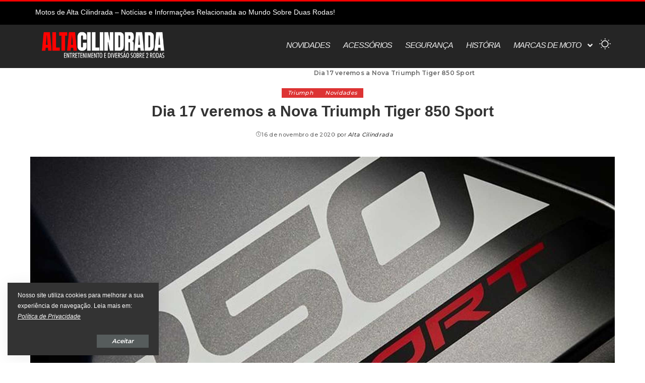

--- FILE ---
content_type: text/html; charset=UTF-8
request_url: https://altacilindrada.com.br/dia-17-veremos-a-nova-triumph-tiger-850-sport/
body_size: 53816
content:
<!DOCTYPE html><html lang="pt-BR" xmlns:og="http://opengraphprotocol.org/schema/" xmlns:fb="http://www.facebook.com/2008/fbml" prefix="og: https://ogp.me/ns#"><head><meta charset="UTF-8"><meta name="viewport" content="width=device-width, initial-scale=1.0, viewport-fit=cover" /> <script>(()=>{var e={};e.g=function(){if("object"==typeof globalThis)return globalThis;try{return this||new Function("return this")()}catch(e){if("object"==typeof window)return window}}(),function({ampUrl:n,isCustomizePreview:t,isAmpDevMode:r,noampQueryVarName:o,noampQueryVarValue:s,disabledStorageKey:i,mobileUserAgents:a,regexRegex:c}){if("undefined"==typeof sessionStorage)return;const d=new RegExp(c);if(!a.some((e=>{const n=e.match(d);return!(!n||!new RegExp(n[1],n[2]).test(navigator.userAgent))||navigator.userAgent.includes(e)})))return;e.g.addEventListener("DOMContentLoaded",(()=>{const e=document.getElementById("amp-mobile-version-switcher");if(!e)return;e.hidden=!1;const n=e.querySelector("a[href]");n&&n.addEventListener("click",(()=>{sessionStorage.removeItem(i)}))}));const g=r&&["paired-browsing-non-amp","paired-browsing-amp"].includes(window.name);if(sessionStorage.getItem(i)||t||g)return;const u=new URL(location.href),m=new URL(n);m.hash=u.hash,u.searchParams.has(o)&&s===u.searchParams.get(o)?sessionStorage.setItem(i,"1"):m.href!==u.href&&(window.stop(),location.replace(m.href))}({"ampUrl":"https:\/\/altacilindrada.com.br\/dia-17-veremos-a-nova-triumph-tiger-850-sport\/amp\/","noampQueryVarName":"noamp","noampQueryVarValue":"mobile","disabledStorageKey":"amp_mobile_redirect_disabled","mobileUserAgents":["Mobile","Android","Silk\/","Kindle","BlackBerry","Opera Mini","Opera Mobi"],"regexRegex":"^\\\/((?:.|\\n)+)\\\/([i]*)$","isCustomizePreview":false,"isAmpDevMode":false})})();</script> <script data-cfasync="false" data-no-defer="1" data-no-minify="1" data-no-optimize="1">var ewww_webp_supported=!1;function check_webp_feature(A,e){var w;e=void 0!==e?e:function(){},ewww_webp_supported?e(ewww_webp_supported):((w=new Image).onload=function(){ewww_webp_supported=0<w.width&&0<w.height,e&&e(ewww_webp_supported)},w.onerror=function(){e&&e(!1)},w.src="data:image/webp;base64,"+{alpha:"UklGRkoAAABXRUJQVlA4WAoAAAAQAAAAAAAAAAAAQUxQSAwAAAARBxAR/Q9ERP8DAABWUDggGAAAABQBAJ0BKgEAAQAAAP4AAA3AAP7mtQAAAA=="}[A])}check_webp_feature("alpha");</script><script data-cfasync="false" data-no-defer="1" data-no-minify="1" data-no-optimize="1">var Arrive=function(c,w){"use strict";if(c.MutationObserver&&"undefined"!=typeof HTMLElement){var r,a=0,u=(r=HTMLElement.prototype.matches||HTMLElement.prototype.webkitMatchesSelector||HTMLElement.prototype.mozMatchesSelector||HTMLElement.prototype.msMatchesSelector,{matchesSelector:function(e,t){return e instanceof HTMLElement&&r.call(e,t)},addMethod:function(e,t,r){var a=e[t];e[t]=function(){return r.length==arguments.length?r.apply(this,arguments):"function"==typeof a?a.apply(this,arguments):void 0}},callCallbacks:function(e,t){t&&t.options.onceOnly&&1==t.firedElems.length&&(e=[e[0]]);for(var r,a=0;r=e[a];a++)r&&r.callback&&r.callback.call(r.elem,r.elem);t&&t.options.onceOnly&&1==t.firedElems.length&&t.me.unbindEventWithSelectorAndCallback.call(t.target,t.selector,t.callback)},checkChildNodesRecursively:function(e,t,r,a){for(var i,n=0;i=e[n];n++)r(i,t,a)&&a.push({callback:t.callback,elem:i}),0<i.childNodes.length&&u.checkChildNodesRecursively(i.childNodes,t,r,a)},mergeArrays:function(e,t){var r,a={};for(r in e)e.hasOwnProperty(r)&&(a[r]=e[r]);for(r in t)t.hasOwnProperty(r)&&(a[r]=t[r]);return a},toElementsArray:function(e){return e=void 0!==e&&("number"!=typeof e.length||e===c)?[e]:e}}),e=(l.prototype.addEvent=function(e,t,r,a){a={target:e,selector:t,options:r,callback:a,firedElems:[]};return this._beforeAdding&&this._beforeAdding(a),this._eventsBucket.push(a),a},l.prototype.removeEvent=function(e){for(var t,r=this._eventsBucket.length-1;t=this._eventsBucket[r];r--)e(t)&&(this._beforeRemoving&&this._beforeRemoving(t),(t=this._eventsBucket.splice(r,1))&&t.length&&(t[0].callback=null))},l.prototype.beforeAdding=function(e){this._beforeAdding=e},l.prototype.beforeRemoving=function(e){this._beforeRemoving=e},l),t=function(i,n){var o=new e,l=this,s={fireOnAttributesModification:!1};return o.beforeAdding(function(t){var e=t.target;e!==c.document&&e!==c||(e=document.getElementsByTagName("html")[0]);var r=new MutationObserver(function(e){n.call(this,e,t)}),a=i(t.options);r.observe(e,a),t.observer=r,t.me=l}),o.beforeRemoving(function(e){e.observer.disconnect()}),this.bindEvent=function(e,t,r){t=u.mergeArrays(s,t);for(var a=u.toElementsArray(this),i=0;i<a.length;i++)o.addEvent(a[i],e,t,r)},this.unbindEvent=function(){var r=u.toElementsArray(this);o.removeEvent(function(e){for(var t=0;t<r.length;t++)if(this===w||e.target===r[t])return!0;return!1})},this.unbindEventWithSelectorOrCallback=function(r){var a=u.toElementsArray(this),i=r,e="function"==typeof r?function(e){for(var t=0;t<a.length;t++)if((this===w||e.target===a[t])&&e.callback===i)return!0;return!1}:function(e){for(var t=0;t<a.length;t++)if((this===w||e.target===a[t])&&e.selector===r)return!0;return!1};o.removeEvent(e)},this.unbindEventWithSelectorAndCallback=function(r,a){var i=u.toElementsArray(this);o.removeEvent(function(e){for(var t=0;t<i.length;t++)if((this===w||e.target===i[t])&&e.selector===r&&e.callback===a)return!0;return!1})},this},i=new function(){var s={fireOnAttributesModification:!1,onceOnly:!1,existing:!1};function n(e,t,r){return!(!u.matchesSelector(e,t.selector)||(e._id===w&&(e._id=a++),-1!=t.firedElems.indexOf(e._id)))&&(t.firedElems.push(e._id),!0)}var c=(i=new t(function(e){var t={attributes:!1,childList:!0,subtree:!0};return e.fireOnAttributesModification&&(t.attributes=!0),t},function(e,i){e.forEach(function(e){var t=e.addedNodes,r=e.target,a=[];null!==t&&0<t.length?u.checkChildNodesRecursively(t,i,n,a):"attributes"===e.type&&n(r,i)&&a.push({callback:i.callback,elem:r}),u.callCallbacks(a,i)})})).bindEvent;return i.bindEvent=function(e,t,r){t=void 0===r?(r=t,s):u.mergeArrays(s,t);var a=u.toElementsArray(this);if(t.existing){for(var i=[],n=0;n<a.length;n++)for(var o=a[n].querySelectorAll(e),l=0;l<o.length;l++)i.push({callback:r,elem:o[l]});if(t.onceOnly&&i.length)return r.call(i[0].elem,i[0].elem);setTimeout(u.callCallbacks,1,i)}c.call(this,e,t,r)},i},o=new function(){var a={};function i(e,t){return u.matchesSelector(e,t.selector)}var n=(o=new t(function(){return{childList:!0,subtree:!0}},function(e,r){e.forEach(function(e){var t=e.removedNodes,e=[];null!==t&&0<t.length&&u.checkChildNodesRecursively(t,r,i,e),u.callCallbacks(e,r)})})).bindEvent;return o.bindEvent=function(e,t,r){t=void 0===r?(r=t,a):u.mergeArrays(a,t),n.call(this,e,t,r)},o};d(HTMLElement.prototype),d(NodeList.prototype),d(HTMLCollection.prototype),d(HTMLDocument.prototype),d(Window.prototype);var n={};return s(i,n,"unbindAllArrive"),s(o,n,"unbindAllLeave"),n}function l(){this._eventsBucket=[],this._beforeAdding=null,this._beforeRemoving=null}function s(e,t,r){u.addMethod(t,r,e.unbindEvent),u.addMethod(t,r,e.unbindEventWithSelectorOrCallback),u.addMethod(t,r,e.unbindEventWithSelectorAndCallback)}function d(e){e.arrive=i.bindEvent,s(i,e,"unbindArrive"),e.leave=o.bindEvent,s(o,e,"unbindLeave")}}(window,void 0),ewww_webp_supported=!1;function check_webp_feature(e,t){var r;ewww_webp_supported?t(ewww_webp_supported):((r=new Image).onload=function(){ewww_webp_supported=0<r.width&&0<r.height,t(ewww_webp_supported)},r.onerror=function(){t(!1)},r.src="data:image/webp;base64,"+{alpha:"UklGRkoAAABXRUJQVlA4WAoAAAAQAAAAAAAAAAAAQUxQSAwAAAARBxAR/Q9ERP8DAABWUDggGAAAABQBAJ0BKgEAAQAAAP4AAA3AAP7mtQAAAA==",animation:"UklGRlIAAABXRUJQVlA4WAoAAAASAAAAAAAAAAAAQU5JTQYAAAD/////AABBTk1GJgAAAAAAAAAAAAAAAAAAAGQAAABWUDhMDQAAAC8AAAAQBxAREYiI/gcA"}[e])}function ewwwLoadImages(e){if(e){for(var t=document.querySelectorAll(".batch-image img, .image-wrapper a, .ngg-pro-masonry-item a, .ngg-galleria-offscreen-seo-wrapper a"),r=0,a=t.length;r<a;r++)ewwwAttr(t[r],"data-src",t[r].getAttribute("data-webp")),ewwwAttr(t[r],"data-thumbnail",t[r].getAttribute("data-webp-thumbnail"));for(var i=document.querySelectorAll("div.woocommerce-product-gallery__image"),r=0,a=i.length;r<a;r++)ewwwAttr(i[r],"data-thumb",i[r].getAttribute("data-webp-thumb"))}for(var n=document.querySelectorAll("video"),r=0,a=n.length;r<a;r++)ewwwAttr(n[r],"poster",e?n[r].getAttribute("data-poster-webp"):n[r].getAttribute("data-poster-image"));for(var o,l=document.querySelectorAll("img.ewww_webp_lazy_load"),r=0,a=l.length;r<a;r++)e&&(ewwwAttr(l[r],"data-lazy-srcset",l[r].getAttribute("data-lazy-srcset-webp")),ewwwAttr(l[r],"data-srcset",l[r].getAttribute("data-srcset-webp")),ewwwAttr(l[r],"data-lazy-src",l[r].getAttribute("data-lazy-src-webp")),ewwwAttr(l[r],"data-src",l[r].getAttribute("data-src-webp")),ewwwAttr(l[r],"data-orig-file",l[r].getAttribute("data-webp-orig-file")),ewwwAttr(l[r],"data-medium-file",l[r].getAttribute("data-webp-medium-file")),ewwwAttr(l[r],"data-large-file",l[r].getAttribute("data-webp-large-file")),null!=(o=l[r].getAttribute("srcset"))&&!1!==o&&o.includes("R0lGOD")&&ewwwAttr(l[r],"src",l[r].getAttribute("data-lazy-src-webp"))),l[r].className=l[r].className.replace(/\bewww_webp_lazy_load\b/,"");for(var s=document.querySelectorAll(".ewww_webp"),r=0,a=s.length;r<a;r++)e?(ewwwAttr(s[r],"srcset",s[r].getAttribute("data-srcset-webp")),ewwwAttr(s[r],"src",s[r].getAttribute("data-src-webp")),ewwwAttr(s[r],"data-orig-file",s[r].getAttribute("data-webp-orig-file")),ewwwAttr(s[r],"data-medium-file",s[r].getAttribute("data-webp-medium-file")),ewwwAttr(s[r],"data-large-file",s[r].getAttribute("data-webp-large-file")),ewwwAttr(s[r],"data-large_image",s[r].getAttribute("data-webp-large_image")),ewwwAttr(s[r],"data-src",s[r].getAttribute("data-webp-src"))):(ewwwAttr(s[r],"srcset",s[r].getAttribute("data-srcset-img")),ewwwAttr(s[r],"src",s[r].getAttribute("data-src-img"))),s[r].className=s[r].className.replace(/\bewww_webp\b/,"ewww_webp_loaded");window.jQuery&&jQuery.fn.isotope&&jQuery.fn.imagesLoaded&&(jQuery(".fusion-posts-container-infinite").imagesLoaded(function(){jQuery(".fusion-posts-container-infinite").hasClass("isotope")&&jQuery(".fusion-posts-container-infinite").isotope()}),jQuery(".fusion-portfolio:not(.fusion-recent-works) .fusion-portfolio-wrapper").imagesLoaded(function(){jQuery(".fusion-portfolio:not(.fusion-recent-works) .fusion-portfolio-wrapper").isotope()}))}function ewwwWebPInit(e){ewwwLoadImages(e),ewwwNggLoadGalleries(e),document.arrive(".ewww_webp",function(){ewwwLoadImages(e)}),document.arrive(".ewww_webp_lazy_load",function(){ewwwLoadImages(e)}),document.arrive("videos",function(){ewwwLoadImages(e)}),"loading"==document.readyState?document.addEventListener("DOMContentLoaded",ewwwJSONParserInit):("undefined"!=typeof galleries&&ewwwNggParseGalleries(e),ewwwWooParseVariations(e))}function ewwwAttr(e,t,r){null!=r&&!1!==r&&e.setAttribute(t,r)}function ewwwJSONParserInit(){"undefined"!=typeof galleries&&check_webp_feature("alpha",ewwwNggParseGalleries),check_webp_feature("alpha",ewwwWooParseVariations)}function ewwwWooParseVariations(e){if(e)for(var t=document.querySelectorAll("form.variations_form"),r=0,a=t.length;r<a;r++){var i=t[r].getAttribute("data-product_variations"),n=!1;try{for(var o in i=JSON.parse(i))void 0!==i[o]&&void 0!==i[o].image&&(void 0!==i[o].image.src_webp&&(i[o].image.src=i[o].image.src_webp,n=!0),void 0!==i[o].image.srcset_webp&&(i[o].image.srcset=i[o].image.srcset_webp,n=!0),void 0!==i[o].image.full_src_webp&&(i[o].image.full_src=i[o].image.full_src_webp,n=!0),void 0!==i[o].image.gallery_thumbnail_src_webp&&(i[o].image.gallery_thumbnail_src=i[o].image.gallery_thumbnail_src_webp,n=!0),void 0!==i[o].image.thumb_src_webp&&(i[o].image.thumb_src=i[o].image.thumb_src_webp,n=!0));n&&ewwwAttr(t[r],"data-product_variations",JSON.stringify(i))}catch(e){}}}function ewwwNggParseGalleries(e){if(e)for(var t in galleries){var r=galleries[t];galleries[t].images_list=ewwwNggParseImageList(r.images_list)}}function ewwwNggLoadGalleries(e){e&&document.addEventListener("ngg.galleria.themeadded",function(e,t){window.ngg_galleria._create_backup=window.ngg_galleria.create,window.ngg_galleria.create=function(e,t){var r=$(e).data("id");return galleries["gallery_"+r].images_list=ewwwNggParseImageList(galleries["gallery_"+r].images_list),window.ngg_galleria._create_backup(e,t)}})}function ewwwNggParseImageList(e){for(var t in e){var r=e[t];if(void 0!==r["image-webp"]&&(e[t].image=r["image-webp"],delete e[t]["image-webp"]),void 0!==r["thumb-webp"]&&(e[t].thumb=r["thumb-webp"],delete e[t]["thumb-webp"]),void 0!==r.full_image_webp&&(e[t].full_image=r.full_image_webp,delete e[t].full_image_webp),void 0!==r.srcsets)for(var a in r.srcsets)nggSrcset=r.srcsets[a],void 0!==r.srcsets[a+"-webp"]&&(e[t].srcsets[a]=r.srcsets[a+"-webp"],delete e[t].srcsets[a+"-webp"]);if(void 0!==r.full_srcsets)for(var i in r.full_srcsets)nggFSrcset=r.full_srcsets[i],void 0!==r.full_srcsets[i+"-webp"]&&(e[t].full_srcsets[i]=r.full_srcsets[i+"-webp"],delete e[t].full_srcsets[i+"-webp"])}return e}check_webp_feature("alpha",ewwwWebPInit);</script> <title>Dia 17 Veremos A Nova Triumph Tiger 850 Sport &bull; Alta Cilindrada</title><meta name="description" content="Nova Triumph Tiger 850 Sport 2020 - Nova moto da marca Triumph tem visual mais esportivo e Alta Cilindrada. Lançamento dia 17"/><meta name="robots" content="follow, index, max-snippet:-1, max-video-preview:-1, max-image-preview:large"/><link rel="preconnect" href="https://fonts.gstatic.com" crossorigin><link rel="preload" as="style" onload="this.onload=null;this.rel='stylesheet'" href="https://fonts.googleapis.com/css?family=Poppins%3A400%2C400i%2C700%2C700i%7CQuicksand%3A400%2C500%2C600%2C700%7CMontserrat%3A400%2C500%2C600%2C700&amp;display=swap" crossorigin><noscript><link rel="stylesheet" href="https://fonts.googleapis.com/css?family=Poppins%3A400%2C400i%2C700%2C700i%7CQuicksand%3A400%2C500%2C600%2C700%7CMontserrat%3A400%2C500%2C600%2C700&amp;display=swap"></noscript><link rel="canonical" href="https://altacilindrada.com.br/dia-17-veremos-a-nova-triumph-tiger-850-sport/" /><meta property="og:locale" content="pt_BR" /><meta property="og:type" content="article" /><meta property="og:title" content="Dia 17 Veremos A Nova Triumph Tiger 850 Sport &bull; Alta Cilindrada" /><meta property="og:description" content="A Triumph tem um lançamento para este ano, divulgando o visual da Tiger 850 Sport. Redesenhada, a moto terá o mesmo visual e motor da Tiger 900, mas com foco no uso de Speed, chegando ao mercado para substituir a versão anterior" /><meta property="og:url" content="https://altacilindrada.com.br/dia-17-veremos-a-nova-triumph-tiger-850-sport/" /><meta property="og:site_name" content="Alta Cilindrada" /><meta property="article:publisher" content="https://www.facebook.com/AltaCilindradaBR" /><meta property="article:author" content="https://www.facebook.com/AltaCilindradaBR/" /><meta property="article:tag" content="destaque" /><meta property="article:tag" content="Lançamento" /><meta property="article:tag" content="Moto nova da Triumph" /><meta property="article:tag" content="Nova Triumph" /><meta property="article:tag" content="Nova Triumph 850 2020" /><meta property="article:tag" content="Nova Triumph 850 Sport" /><meta property="article:tag" content="Nova Triumph Sport" /><meta property="article:tag" content="Nova Triumph Sport 2020" /><meta property="article:tag" content="Novidade da Triumph" /><meta property="article:tag" content="Tiger" /><meta property="article:tag" content="Triumph" /><meta property="article:tag" content="Triumph 2020" /><meta property="article:tag" content="Triumph 850 Sport" /><meta property="article:tag" content="Triumph Nova" /><meta property="article:tag" content="Triumph Nova 2020" /><meta property="article:section" content="Triumph" /><meta property="og:updated_time" content="2023-01-03T11:51:18-03:00" /><meta property="fb:admins" content="https://www.facebook.com/AltaCilindradaBR" /><meta property="og:image" content="https://altacilindrada.com.br/wp-admin/admin-ajax.php?action=rank_math_overlay_thumb&id=2064&type=play&hash=1ae5bf2d8986d25abcb11df08ddf3aaa" /><meta property="og:image:secure_url" content="https://altacilindrada.com.br/wp-admin/admin-ajax.php?action=rank_math_overlay_thumb&id=2064&type=play&hash=1ae5bf2d8986d25abcb11df08ddf3aaa" /><meta property="og:image:width" content="1920" /><meta property="og:image:height" content="1080" /><meta property="og:image:alt" content="Nova Triumph Tiger 850 Sport" /><meta property="og:image:type" content="image/jpeg" /><meta property="article:published_time" content="2020-11-16T13:23:48-03:00" /><meta property="article:modified_time" content="2023-01-03T11:51:18-03:00" /><meta name="twitter:card" content="summary_large_image" /><meta name="twitter:title" content="Dia 17 Veremos A Nova Triumph Tiger 850 Sport &bull; Alta Cilindrada" /><meta name="twitter:description" content="A Triumph tem um lançamento para este ano, divulgando o visual da Tiger 850 Sport. Redesenhada, a moto terá o mesmo visual e motor da Tiger 900, mas com foco no uso de Speed, chegando ao mercado para substituir a versão anterior" /><meta name="twitter:creator" content="@Alta_Cilindrada" /><meta name="twitter:image" content="https://altacilindrada.com.br/wp-admin/admin-ajax.php?action=rank_math_overlay_thumb&id=2064&type=play&hash=1ae5bf2d8986d25abcb11df08ddf3aaa" /> <script type="application/ld+json" class="rank-math-schema-pro">{"@context":"https://schema.org","@graph":[{"@type":"Organization","@id":"https://altacilindrada.com.br/#organization","name":"Alta Cilindrada","sameAs":["https://www.facebook.com/AltaCilindradaBR"],"logo":{"@type":"ImageObject","@id":"https://altacilindrada.com.br/#logo","url":"https://altacilindrada.com.br/wp-content/uploads/2022/08/cropped-LOGO2-1.jpg","contentUrl":"https://altacilindrada.com.br/wp-content/uploads/2022/08/cropped-LOGO2-1.jpg","caption":"Alta Cilindrada","inLanguage":"pt-BR","width":"512","height":"512"}},{"@type":"WebSite","@id":"https://altacilindrada.com.br/#website","url":"https://altacilindrada.com.br","name":"Alta Cilindrada","alternateName":"Revista AltaCilindrada","publisher":{"@id":"https://altacilindrada.com.br/#organization"},"inLanguage":"pt-BR"},{"@type":"ImageObject","@id":"https://altacilindrada.com.br/wp-content/uploads/2020/11/triumph-tiger-850-sport-2021-altacilindrada.jpg","url":"https://altacilindrada.com.br/wp-content/uploads/2020/11/triumph-tiger-850-sport-2021-altacilindrada.jpg","width":"1920","height":"1080","caption":"Nova Triumph Tiger 850 Sport","inLanguage":"pt-BR"},{"@type":"BreadcrumbList","@id":"https://altacilindrada.com.br/dia-17-veremos-a-nova-triumph-tiger-850-sport/#breadcrumb","itemListElement":[{"@type":"ListItem","position":"1","item":{"@id":"https://altacilindrada.com.br/marcas-de-moto/triumph/","name":"Triumph"}},{"@type":"ListItem","position":"2","item":{"@id":"https://altacilindrada.com.br/dia-17-veremos-a-nova-triumph-tiger-850-sport/","name":"Dia 17 veremos a Nova Triumph Tiger 850 Sport"}}]},{"@type":"WebPage","@id":"https://altacilindrada.com.br/dia-17-veremos-a-nova-triumph-tiger-850-sport/#webpage","url":"https://altacilindrada.com.br/dia-17-veremos-a-nova-triumph-tiger-850-sport/","name":"Dia 17 Veremos A Nova Triumph Tiger 850 Sport &bull; Alta Cilindrada","datePublished":"2020-11-16T13:23:48-03:00","dateModified":"2023-01-03T11:51:18-03:00","isPartOf":{"@id":"https://altacilindrada.com.br/#website"},"primaryImageOfPage":{"@id":"https://altacilindrada.com.br/wp-content/uploads/2020/11/triumph-tiger-850-sport-2021-altacilindrada.jpg"},"inLanguage":"pt-BR","breadcrumb":{"@id":"https://altacilindrada.com.br/dia-17-veremos-a-nova-triumph-tiger-850-sport/#breadcrumb"}},{"@type":"Person","@id":"https://altacilindrada.com.br/redator/motoc10/","name":"Alta Cilindrada","description":"M. Mattos um especialista apaixonado por motos. Formado em jornalismo atuou em diversos portais sempre escrevendo sobre o mundo em duas rodas.","url":"https://altacilindrada.com.br/redator/motoc10/","image":{"@type":"ImageObject","@id":"https://secure.gravatar.com/avatar/da0ff3be63373d60f460f519b38a42805a230c876b71a48e119ec4d73525e9e4?s=96&amp;d=mm&amp;r=g","url":"https://secure.gravatar.com/avatar/da0ff3be63373d60f460f519b38a42805a230c876b71a48e119ec4d73525e9e4?s=96&amp;d=mm&amp;r=g","caption":"Alta Cilindrada","inLanguage":"pt-BR"},"sameAs":["https://www.facebook.com/AltaCilindradaBR/","https://twitter.com/https://x.com/Alta_Cilindrada"],"worksFor":{"@id":"https://altacilindrada.com.br/#organization"}},{"@type":"NewsArticle","headline":"Dia 17 Veremos A Nova Triumph Tiger 850 Sport &bull; Alta Cilindrada &bull; Alta Cilindrada","keywords":"Triumph Tiger","datePublished":"2020-11-16T13:23:48-03:00","dateModified":"2023-01-03T11:51:18-03:00","articleSection":"Novidades, Triumph","author":{"@id":"https://altacilindrada.com.br/redator/motoc10/","name":"Alta Cilindrada"},"publisher":{"@id":"https://altacilindrada.com.br/#organization"},"description":"Nova Triumph Tiger 850 Sport 2020 - Nova moto da marca Triumph tem visual mais esportivo e Alta Cilindrada. Lan\u00e7amento dia 17","copyrightYear":"2023","copyrightHolder":{"@id":"https://altacilindrada.com.br/#organization"},"name":"Dia 17 Veremos A Nova Triumph Tiger 850 Sport &bull; Alta Cilindrada &bull; Alta Cilindrada","@id":"https://altacilindrada.com.br/dia-17-veremos-a-nova-triumph-tiger-850-sport/#richSnippet","isPartOf":{"@id":"https://altacilindrada.com.br/dia-17-veremos-a-nova-triumph-tiger-850-sport/#webpage"},"image":{"@id":"https://altacilindrada.com.br/wp-content/uploads/2020/11/triumph-tiger-850-sport-2021-altacilindrada.jpg"},"inLanguage":"pt-BR","mainEntityOfPage":{"@id":"https://altacilindrada.com.br/dia-17-veremos-a-nova-triumph-tiger-850-sport/#webpage"}}]}</script> <link rel='dns-prefetch' href='//www.googletagmanager.com' /><link rel='dns-prefetch' href='//pagead2.googlesyndication.com' /><link rel='dns-prefetch' href='//fundingchoicesmessages.google.com' /><link rel="alternate" type="application/rss+xml" title="Feed para Alta Cilindrada &raquo;" href="https://altacilindrada.com.br/feed/" /><link rel="alternate" type="application/rss+xml" title="Feed de comentários para Alta Cilindrada &raquo;" href="https://altacilindrada.com.br/comments/feed/" /><link rel="alternate" type="application/rss+xml" title="Feed de comentários para Alta Cilindrada &raquo; Dia 17 veremos a Nova Triumph Tiger 850 Sport" href="https://altacilindrada.com.br/dia-17-veremos-a-nova-triumph-tiger-850-sport/feed/" /><link rel="alternate" title="oEmbed (JSON)" type="application/json+oembed" href="https://altacilindrada.com.br/wp-json/oembed/1.0/embed?url=https%3A%2F%2Faltacilindrada.com.br%2Fdia-17-veremos-a-nova-triumph-tiger-850-sport%2F" /><link rel="alternate" title="oEmbed (XML)" type="text/xml+oembed" href="https://altacilindrada.com.br/wp-json/oembed/1.0/embed?url=https%3A%2F%2Faltacilindrada.com.br%2Fdia-17-veremos-a-nova-triumph-tiger-850-sport%2F&#038;format=xml" /><link rel="alternate" type="application/rss+xml" title="Feed de Alta Cilindrada &raquo; Story" href="https://altacilindrada.com.br/web-stories/feed/"><link rel="pingback" href="https://altacilindrada.com.br/xmlrpc.php"/> <script type="application/ld+json">{"@context":"https://schema.org","@type":"Organization","legalName":"Alta Cilindrada","url":"https://altacilindrada.com.br/","logo":"https://altacilindrada.com.br/wp-content/uploads/2022/07/logo-novo.png","sameAs":["https://www.facebook.com/AltaCilindradaBR/","https://x.com/alta_cilindrada","https://www.instagram.com/canalaltacilindrada/","https://br.pinterest.com/Alta_Cilindrada/","https://www.youtube.com/channel/UCDKky92hxZva9uX9bK_QHfw"]}</script> <meta property="og:image" content="https://altacilindrada.com.br/wp-content/uploads/2020/11/triumph-tiger-850-sport-2021-altacilindrada-1024x576.jpg"/><style id="litespeed-ccss">ul{box-sizing:border-box}:root{--wp--preset--font-size--normal:16px;--wp--preset--font-size--huge:42px}.screen-reader-text{border:0;clip-path:inset(50%);height:1px;margin:-1px;overflow:hidden;padding:0;position:absolute;width:1px;word-wrap:normal!important}:root{--wp--preset--aspect-ratio--square:1;--wp--preset--aspect-ratio--4-3:4/3;--wp--preset--aspect-ratio--3-4:3/4;--wp--preset--aspect-ratio--3-2:3/2;--wp--preset--aspect-ratio--2-3:2/3;--wp--preset--aspect-ratio--16-9:16/9;--wp--preset--aspect-ratio--9-16:9/16;--wp--preset--color--black:#000000;--wp--preset--color--cyan-bluish-gray:#abb8c3;--wp--preset--color--white:#ffffff;--wp--preset--color--pale-pink:#f78da7;--wp--preset--color--vivid-red:#cf2e2e;--wp--preset--color--luminous-vivid-orange:#ff6900;--wp--preset--color--luminous-vivid-amber:#fcb900;--wp--preset--color--light-green-cyan:#7bdcb5;--wp--preset--color--vivid-green-cyan:#00d084;--wp--preset--color--pale-cyan-blue:#8ed1fc;--wp--preset--color--vivid-cyan-blue:#0693e3;--wp--preset--color--vivid-purple:#9b51e0;--wp--preset--gradient--vivid-cyan-blue-to-vivid-purple:linear-gradient(135deg,rgba(6,147,227,1) 0%,rgb(155,81,224) 100%);--wp--preset--gradient--light-green-cyan-to-vivid-green-cyan:linear-gradient(135deg,rgb(122,220,180) 0%,rgb(0,208,130) 100%);--wp--preset--gradient--luminous-vivid-amber-to-luminous-vivid-orange:linear-gradient(135deg,rgba(252,185,0,1) 0%,rgba(255,105,0,1) 100%);--wp--preset--gradient--luminous-vivid-orange-to-vivid-red:linear-gradient(135deg,rgba(255,105,0,1) 0%,rgb(207,46,46) 100%);--wp--preset--gradient--very-light-gray-to-cyan-bluish-gray:linear-gradient(135deg,rgb(238,238,238) 0%,rgb(169,184,195) 100%);--wp--preset--gradient--cool-to-warm-spectrum:linear-gradient(135deg,rgb(74,234,220) 0%,rgb(151,120,209) 20%,rgb(207,42,186) 40%,rgb(238,44,130) 60%,rgb(251,105,98) 80%,rgb(254,248,76) 100%);--wp--preset--gradient--blush-light-purple:linear-gradient(135deg,rgb(255,206,236) 0%,rgb(152,150,240) 100%);--wp--preset--gradient--blush-bordeaux:linear-gradient(135deg,rgb(254,205,165) 0%,rgb(254,45,45) 50%,rgb(107,0,62) 100%);--wp--preset--gradient--luminous-dusk:linear-gradient(135deg,rgb(255,203,112) 0%,rgb(199,81,192) 50%,rgb(65,88,208) 100%);--wp--preset--gradient--pale-ocean:linear-gradient(135deg,rgb(255,245,203) 0%,rgb(182,227,212) 50%,rgb(51,167,181) 100%);--wp--preset--gradient--electric-grass:linear-gradient(135deg,rgb(202,248,128) 0%,rgb(113,206,126) 100%);--wp--preset--gradient--midnight:linear-gradient(135deg,rgb(2,3,129) 0%,rgb(40,116,252) 100%);--wp--preset--font-size--small:13px;--wp--preset--font-size--medium:20px;--wp--preset--font-size--large:36px;--wp--preset--font-size--x-large:42px;--wp--preset--spacing--20:0.44rem;--wp--preset--spacing--30:0.67rem;--wp--preset--spacing--40:1rem;--wp--preset--spacing--50:1.5rem;--wp--preset--spacing--60:2.25rem;--wp--preset--spacing--70:3.38rem;--wp--preset--spacing--80:5.06rem;--wp--preset--shadow--natural:6px 6px 9px rgba(0, 0, 0, 0.2);--wp--preset--shadow--deep:12px 12px 50px rgba(0, 0, 0, 0.4);--wp--preset--shadow--sharp:6px 6px 0px rgba(0, 0, 0, 0.2);--wp--preset--shadow--outlined:6px 6px 0px -3px rgba(255, 255, 255, 1), 6px 6px rgba(0, 0, 0, 1);--wp--preset--shadow--crisp:6px 6px 0px rgba(0, 0, 0, 1)}:root{--round-3:3px;--round-5:5px;--round-7:7px;--shadow-7:#00000012;--dark-accent:#191c20;--dark-accent-0:#191c2000;--dark-accent-90:#191c20f2;--meta-b-fweight:600;--bottom-border-color:var(--flex-gray-15);--column-border-color:var(--flex-gray-15);--g-color:#ff184e;--heading-color:var(--body-fcolor);--review-color:#ffc300;--g-color-90:#ff184ee6;--absolute-dark:#242424;--body-fcolor:#282828;--meta-fcolor:#666666;--h1-fsize:40px;--h2-fsize:28px;--h3-fsize:22px;--h4-fsize:16px;--h5-fsize:14px;--h6-fsize:13px;--flex-gray-15:#88888826;--solid-light:#fafafa;--rem-mini:.8rem;--rem-small:.92rem;--heading-sub-color:var(--g-color);--awhite:#ffffff}.light-scheme{--dark-accent:#0e0f12;--dark-accent-0:#0e0f1200;--dark-accent-90:#0e0f12f2;--heading-color:var(--body-fcolor);--body-fcolor:#ffffff;--flex-gray-15:#88888840;--solid-light:#333333;--heading-sub-color:var(--g-color)}:root{--g-color:#ff8763;--el-spacing:10px;--bottom-spacing:35px;--meta-fsize:13px;--subnav-bg-from:#fff;--subnav-bg-to:#fff}html,body,div,span,h1,p,a,abbr,em,ul,li{font-family:inherit;font-size:100%;font-weight:inherit;font-style:inherit;line-height:inherit;margin:0;padding:0;vertical-align:baseline;border:0;outline:0}html{font-family:"Poppins",sans-serif;font-size:16px;line-height:1.7;overflow-x:hidden;color:#333;text-size-adjust:100%;-webkit-text-size-adjust:100%;-ms-text-size-adjust:100%}body{font-size:inherit;display:block;overflow:clip;margin:0;color:inherit}body:not([data-theme="dark"]){background:#fff}*{-moz-box-sizing:border-box;-webkit-box-sizing:border-box;box-sizing:border-box}:before,:after{-moz-box-sizing:border-box;-webkit-box-sizing:border-box;box-sizing:border-box}.site-content{position:relative;display:block;margin:0;padding:0}em{font-weight:400;font-style:italic}a{text-decoration:none;color:inherit;background-color:#fff0}abbr[title]{text-decoration:none}img{max-width:100%;height:auto;vertical-align:middle;border-style:none;object-fit:cover}svg:not(:root){overflow:hidden}:-webkit-autofill{-webkit-box-shadow:0 0 0 30px #fafafa inset!important}::-webkit-file-upload-button{font:inherit;-webkit-appearance:button}[hidden]{display:none}.clearfix:before,.clearfix:after{display:table;clear:both;content:" "}ul{list-style:none}.screen-reader-text{position:absolute!important;overflow:hidden;clip:rect(1px,1px,1px,1px);width:1px;height:1px;margin:-1px;padding:0;word-wrap:normal!important;border:0;clip-path:inset(50%)}.rbi{font-family:"ruby-icon"!important;font-weight:400;font-style:normal;font-variant:normal;text-transform:none;speak:none;-webkit-font-smoothing:antialiased;-moz-osx-font-smoothing:grayscale}.rbi-clock:before{content:"S"}.rbi-whatsapp:before{content:"Z"}.rbi-sun:before{content:""}.rbi-moon:before{content:""}.rbi-lock:before{content:""}.rb-p20-gutter{padding-right:20px;padding-left:20px}h1,.h2{font-family:"Quicksand",sans-serif;font-weight:700;-ms-word-wrap:break-word;word-wrap:break-word}h1{font-size:2.5rem;line-height:1.15}.h2{font-size:1.625rem;line-height:1.25}.is-hidden{display:none!important}.loadmore-animation{position:absolute;z-index:992;top:0;right:0;bottom:0;left:0;background-color:#fff0;background-image:url(/wp-content/themes/pixwell/assets/images/loading.svg);background-repeat:no-repeat;background-position:center;background-size:50px}.loadmore-animation{display:none;opacity:0;background-size:32px}.mfp-hide{display:none!important}.site-access-inner{display:flex;flex-flow:column nowrap;width:auto;max-width:600px;padding:50px;text-align:center;color:#fff;border-radius:5px;background-color:#d60a3a;box-shadow:0 5px 30px #0000001f}.h2.site-access-title{color:#fff}.site-access-inner>*:not(:last-child){margin-bottom:20px}.site-access-popup{display:flex;align-items:center;justify-content:center}.site-access-image i{font-size:100px}.site-access-btn .is-btn{font-size:1rem;line-height:40px;display:inline-flex;padding:0 40px;;;white-space:nowrap;color:#000;background-color:#fff}.site-access-description{font-size:1.2rem}#rb-checktag{position:absolute;top:auto;right:auto;bottom:0;left:0}.dark-mode-toggle{display:flex;align-items:center;height:100%}.mode-icons{position:relative}.mode-icons{font-size:24px;width:1em;height:1em}.mode-icons .rbi-sun{font-size:1.05em}.mode-icons .rbi-moon{font-size:.9em}.dark-mode-icon{position:absolute;top:0;right:0;bottom:0;left:0;display:flex;visibility:visible;align-items:center;justify-content:center;width:100%;height:100%;opacity:1}.dark-mode-icon:not(.activated){visibility:hidden;opacity:0}.rbc-container{position:static;display:block;max-width:1200px;margin-right:auto;margin-left:auto}.wrap{position:relative}.sub-menu li{position:relative}.rb-iwrap{position:relative;display:block;margin:0!important;padding-bottom:67.56%}.rb-iwrap img{position:absolute;top:0;right:0;bottom:0;left:0;width:100%;height:100%;margin:0;object-fit:cover;object-position:var(--feat-position,center)}.rb-iwrap.autosize{padding-bottom:0}.rb-iwrap.autosize img{position:relative;top:auto;right:auto;bottom:auto;left:auto;width:100%;height:auto}.p-cat-info{font-family:"Montserrat",sans-serif;font-size:11px;font-weight:600;line-height:0;position:absolute;z-index:4;top:auto;right:0;bottom:0;left:0;display:flex;align-items:center;flex-flow:row wrap;flex-grow:1;padding:0 12px 12px 12px;gap:5px}.p-cat-info.is-relative{position:relative;top:auto;right:auto;bottom:auto;left:auto;margin-bottom:10px;padding:0}.p-cat-info>*{display:inline-flex}.cat-info-el{line-height:1;align-items:center;white-space:nowrap;letter-spacing:.0215rem;color:inherit}.p-meta-info{font-family:"Montserrat",sans-serif;font-size:11px;font-weight:500;display:flex;align-items:center;flex-flow:row wrap;flex-grow:1;letter-spacing:.0215rem;color:#666;gap:7px}.meta-info-el{display:inline-flex;align-items:center;gap:3px}.meta-info-el:before{width:0;height:6px;padding-right:4px;content:"";letter-spacing:0;opacity:.3;border-left:1px solid}.meta-info-el:first-child:before{display:none}.meta-info-author.meta-info-el{font-weight:700;color:#333}.rb-cookie{position:fixed;z-index:9990;bottom:15px;left:15px;display:none;visibility:hidden;width:300px;padding:15px 20px;opacity:0;color:#fff;background-color:#333;-webkit-box-shadow:0 4px 30px rgb(0 0 0/.07);box-shadow:0 4px 30px rgb(0 0 0/.07)}.rb-cookie p{font-size:.775rem}.rb-cookie .cookie-content a{text-decoration:underline}.rb-cookie .cookie-footer{display:block;margin-top:10px;text-align:right}.rb-cookie .cookie-accept{font-family:"Montserrat",sans-serif;font-size:12px;font-weight:600;line-height:26px;display:inline-block;padding:0 30px;white-space:nowrap;color:#fff;background-color:rgb(225 255 255/.2);box-shadow:none!important}h1.single-title{margin-bottom:20px}.single-entry-meta{display:flex;align-items:center;flex-flow:row nowrap;margin-top:15px}.single-entry-meta.has-avatar{margin-top:20px}.single-meta-avatar{display:flex;flex-shrink:0;margin-right:12px}.single-entry-meta .inner{display:flex;align-items:flex-start;flex-flow:column nowrap}.small-size.single-entry-meta .single-meta-avatar{margin-right:7px}.single-meta-bottom{margin-top:5px}li>ul{padding-top:7px;padding-left:1.2em}.single-bottom-share a span{display:none}.entry-header{position:relative;margin-bottom:30px}.meta-label{font-weight:400;font-style:inherit;margin-right:3px}.single-feat{position:relative;display:block;margin-top:30px}.single-left-share a{font-size:16px;display:flex;align-items:center;justify-content:center;width:48px;height:48px;text-align:center;background-color:rgb(0 0 0/.025)}.share-whatsapp.is-mobile{display:none}.breadcrumb{font-family:"Montserrat",sans-serif;font-size:12px;font-weight:600;line-height:inherit;position:relative;display:block;overflow:hidden;margin-bottom:12px;white-space:nowrap;letter-spacing:.015rem;text-overflow:ellipsis}.header-centred .single-entry-meta,.header-centred .p-cat-info{justify-content:center}.breadcrumb *{font-size:inherit;overflow:hidden;letter-spacing:inherit;text-overflow:ellipsis}.breadcrumb .current-item{-ms-word-wrap:break-word;word-wrap:break-word;color:#666}.breadcrumb a{display:inline!important;overflow:auto;margin:0}.header-centred .entry-title{max-width:700px;margin-right:auto;margin-left:auto;text-align:center}.header-centred .breadcrumb{text-align:center}.single-post-infinite .single-p-outer{position:relative;display:block;padding-top:30px}.single-post-infinite .single-p-outer:before{position:absolute;top:0;left:0;display:block;width:100%;height:10px;content:"";opacity:.2;background-color:#fff0;background-image:radial-gradient(currentColor 1px,transparent 1px);background-position:1px 1px;background-size:5px 5px}.single-post-infinite .single-p-outer:first-child{padding-top:0}.single-post-infinite .single-p-outer:first-child:before{display:none}.is-light-share .share-whatsapp i{color:#17c242}.rb-masonry:nth-child(1){grid-area:e1;justify-self:stretch}.rb-masonry:nth-child(2){grid-area:e2}.rb-masonry:nth-child(3){grid-area:e3}.rb-masonry:nth-child(5){grid-area:e4}.rb-masonry:nth-child(5){grid-area:e5}.rb-masonry:nth-child(6){grid-area:e6}.rb-masonry:nth-child(7){grid-area:e7}.rb-masonry:nth-child(8){grid-area:e8}.rb-masonry:nth-child(9){grid-area:e9}.rb-masonry:nth-child(10){grid-area:e10}.rb-masonry:nth-child(11){grid-area:e11}.cat-icon-radius .cat-info-el{padding:4px 12px;color:#fff;-webkit-border-radius:0;border-radius:0;background-color:var(--g-color)}@media only screen and (max-width:991px){h1{font-size:2rem;line-height:1.2}.h2{font-size:1.5rem;line-height:1.3}.share-whatsapp.is-mobile{display:flex}}@media only screen and (max-width:767px){body{overflow-x:hidden}.rb-p20-gutter{padding-right:15px;padding-left:15px}h1{font-size:1.5rem;line-height:1.3}.h2{font-size:1.15rem}.pagination-wrap>*{font-size:.9em}.p-cat-info.is-relative{margin-bottom:5px}.single-4 .p-cat-info.is-relative{margin-bottom:10px}.rb-cookie{right:0;bottom:0;left:0;width:100%;padding:10px 15px;-webkit-border-radius:0!important;border-radius:0!important}.rb-cookie .cookie-footer{margin-top:10px;text-align:center}.rb-cookie .cookie-content{text-align:center}.rb-cookie .cookie-accept{line-height:26px;padding:0 30px}.single-entry-meta{margin-top:10px}.single-entry-meta.has-avatar{margin-top:12px}h1.single-title{margin-bottom:15px}.single-feat{margin-top:20px}.entry-header{margin-bottom:25px}}@media only screen and (max-width:479px){h1{font-size:1.25em;line-height:1.35}h1.single-title{font-size:1.35rem;line-height:1.3}.h2{font-size:1.05rem;line-height:1.35}.p-cat-info>*{font-size:.95em}.loadmore-animation{background-size:32px}}@media only screen and (min-width:992px){.header-centred .breadcrumb{margin-bottom:20px}}@media screen and (min-width:992px){h1,.h2{max-width:100%}.layout-grid:not(.is-wide) .rb-masonry:nth-child(1){grid-area:e1;-ms-grid-column-align:stretch;-ms-grid-row:1;-ms-grid-column:3;-ms-grid-column-span:2}.layout-grid:not(.is-wide) .rb-masonry:nth-child(2){grid-area:e2;-ms-grid-row:1;-ms-grid-column:1;-ms-grid-column-span:2}.layout-grid:not(.is-wide) .rb-masonry:nth-child(3){grid-area:e3;-ms-grid-row:1;-ms-grid-column:5;-ms-grid-column-span:2}.layout-grid:not(.is-wide) .rb-masonry:nth-child(4){grid-area:e4;-ms-grid-row:1;-ms-grid-column:7;-ms-grid-column-span:1}.layout-grid:not(.is-wide) .rb-masonry:nth-child(5){grid-area:e5;-ms-grid-row:1;-ms-grid-column:8;-ms-grid-column-span:1}.layout-grid:not(.is-wide) .rb-masonry:nth-child(6){grid-area:e6;-ms-grid-row:2;-ms-grid-column:3;-ms-grid-column-span:1}.layout-grid:not(.is-wide) .rb-masonry:nth-child(7){grid-area:e7;-ms-grid-row:2;-ms-grid-column:4;-ms-grid-column-span:1}.layout-grid:not(.is-wide) .rb-masonry:nth-child(8){grid-area:e8;-ms-grid-row:2;-ms-grid-column:7;-ms-grid-column-span:2}.layout-grid.is-wide .rb-masonry:nth-child(1){grid-area:e1;-ms-grid-column-align:stretch;-ms-grid-row:1;-ms-grid-column:1;-ms-grid-column-span:1}.layout-grid.is-wide .rb-masonry:nth-child(2){grid-area:e2;-ms-grid-row:1;-ms-grid-column:2;-ms-grid-column-span:2}.layout-grid.is-wide .rb-masonry:nth-child(6){grid-area:e6;-ms-grid-row:2;-ms-grid-column:4;-ms-grid-column-span:1}.layout-grid.is-wide .rb-masonry:nth-child(7){grid-area:e7;-ms-grid-row:2;-ms-grid-column:5;-ms-grid-column-span:1}.layout-grid.is-wide .rb-masonry:nth-child(3){grid-area:e3;-ms-grid-row:1;-ms-grid-column:6;-ms-grid-column-span:2}.layout-grid.is-wide .rb-masonry:nth-child(4){grid-area:e4;-ms-grid-row:1;-ms-grid-column:8;-ms-grid-column-span:1}.layout-grid.is-wide .rb-masonry:nth-child(5){grid-area:e5;-ms-grid-row:1;-ms-grid-column:9;-ms-grid-column-span:1}.layout-grid.is-wide .rb-masonry:nth-child(8){grid-area:e8;-ms-grid-row:2;-ms-grid-column:8;-ms-grid-column-span:2}.layout-grid.is-wide .rb-masonry:nth-child(9){grid-area:e9;-ms-grid-row:1;-ms-grid-column:4;-ms-grid-column-span:2}.layout-grid.is-wide .rb-masonry:nth-child(11){grid-area:e11;-ms-grid-row:1;-ms-grid-column:10;-ms-grid-column-span:1}.rb-masonry:nth-child(10){grid-area:e10;-ms-grid-row:2;-ms-grid-column:1;-ms-grid-column-span:1}}html{font-family:Arial,Helvetica,sans-serif;font-weight:400;font-size:16px}h1{font-family:Arial,Helvetica,sans-serif;font-weight:900}.h2{font-family:Arial,Helvetica,sans-serif;font-weight:600;color:#161616}:root{--g-color:#dd3333}h1,h1.single-title{font-size:45px}.h2{font-size:36px}@media only screen and (max-width:1024px){h1,h1.single-title{font-size:36px}.h2{font-size:30px}}@media only screen and (max-width:991px){h1,h1.single-title{font-size:36px}.h2{font-size:30px}}@media only screen and (max-width:767px){h1,h1.single-title{font-size:30px}.h2{font-size:28px}}:root{--direction-multiplier:1}.elementor-screen-only,.screen-reader-text{height:1px;margin:-1px;overflow:hidden;padding:0;position:absolute;top:-10000em;width:1px;clip:rect(0,0,0,0);border:0}.elementor *,.elementor :after,.elementor :before{box-sizing:border-box}.elementor a{box-shadow:none;text-decoration:none}.elementor img{border:none;border-radius:0;box-shadow:none;height:auto;max-width:100%}.elementor-element{--flex-direction:initial;--flex-wrap:initial;--justify-content:initial;--align-items:initial;--align-content:initial;--gap:initial;--flex-basis:initial;--flex-grow:initial;--flex-shrink:initial;--order:initial;--align-self:initial;align-self:var(--align-self);flex-basis:var(--flex-basis);flex-grow:var(--flex-grow);flex-shrink:var(--flex-shrink);order:var(--order)}.elementor-element:where(.e-con-full,.elementor-widget){align-content:var(--align-content);align-items:var(--align-items);flex-direction:var(--flex-direction);flex-wrap:var(--flex-wrap);gap:var(--row-gap) var(--column-gap);justify-content:var(--justify-content)}:root{--page-title-display:block}h1.entry-title{display:var(--page-title-display)}.elementor-widget{position:relative}.elementor-widget:not(:last-child){margin-bottom:var(--kit-widget-spacing,20px)}.elementor-widget:not(:last-child).elementor-widget__width-initial{margin-bottom:0}@media (prefers-reduced-motion:no-preference){html{scroll-behavior:smooth}}.e-con{--border-radius:0;--border-top-width:0px;--border-right-width:0px;--border-bottom-width:0px;--border-left-width:0px;--border-style:initial;--border-color:initial;--container-widget-width:100%;--container-widget-height:initial;--container-widget-flex-grow:0;--container-widget-align-self:initial;--content-width:min(100%,var(--container-max-width,1140px));--width:100%;--min-height:initial;--height:auto;--text-align:initial;--margin-top:0px;--margin-right:0px;--margin-bottom:0px;--margin-left:0px;--padding-top:var(--container-default-padding-top,10px);--padding-right:var(--container-default-padding-right,10px);--padding-bottom:var(--container-default-padding-bottom,10px);--padding-left:var(--container-default-padding-left,10px);--position:relative;--z-index:revert;--overflow:visible;--gap:var(--widgets-spacing,20px);--row-gap:var(--widgets-spacing-row,20px);--column-gap:var(--widgets-spacing-column,20px);--overlay-mix-blend-mode:initial;--overlay-opacity:1;--e-con-grid-template-columns:repeat(3,1fr);--e-con-grid-template-rows:repeat(2,1fr);border-radius:var(--border-radius);height:var(--height);min-height:var(--min-height);min-width:0;overflow:var(--overflow);position:var(--position);width:var(--width);z-index:var(--z-index);--flex-wrap-mobile:wrap;margin-block-end:var(--margin-block-end);margin-block-start:var(--margin-block-start);margin-inline-end:var(--margin-inline-end);margin-inline-start:var(--margin-inline-start);padding-inline-end:var(--padding-inline-end);padding-inline-start:var(--padding-inline-start)}.e-con{--margin-block-start:var(--margin-top);--margin-block-end:var(--margin-bottom);--margin-inline-start:var(--margin-left);--margin-inline-end:var(--margin-right);--padding-inline-start:var(--padding-left);--padding-inline-end:var(--padding-right);--padding-block-start:var(--padding-top);--padding-block-end:var(--padding-bottom);--border-block-start-width:var(--border-top-width);--border-block-end-width:var(--border-bottom-width);--border-inline-start-width:var(--border-left-width);--border-inline-end-width:var(--border-right-width)}.e-con.e-flex{--flex-direction:column;--flex-basis:auto;--flex-grow:0;--flex-shrink:1;flex:var(--flex-grow) var(--flex-shrink) var(--flex-basis)}.e-con>.e-con-inner{padding-block-end:var(--padding-block-end);padding-block-start:var(--padding-block-start);text-align:var(--text-align)}.e-con.e-flex>.e-con-inner{flex-direction:var(--flex-direction)}.e-con,.e-con>.e-con-inner{display:var(--display)}.e-con-boxed.e-flex{align-content:normal;align-items:normal;flex-direction:column;flex-wrap:nowrap;justify-content:normal}.e-con-boxed{gap:initial;text-align:initial}.e-con.e-flex>.e-con-inner{align-content:var(--align-content);align-items:var(--align-items);align-self:auto;flex-basis:auto;flex-grow:1;flex-shrink:1;flex-wrap:var(--flex-wrap);justify-content:var(--justify-content)}.e-con>.e-con-inner{gap:var(--row-gap) var(--column-gap);height:100%;margin:0 auto;max-width:var(--content-width);padding-inline-end:0;padding-inline-start:0;width:100%}:is(.elementor-section-wrap,[data-elementor-id])>.e-con{--margin-left:auto;--margin-right:auto;max-width:min(100%,var(--width))}.e-con .elementor-widget.elementor-widget{margin-block-end:0}.e-con:before{border-block-end-width:var(--border-block-end-width);border-block-start-width:var(--border-block-start-width);border-color:var(--border-color);border-inline-end-width:var(--border-inline-end-width);border-inline-start-width:var(--border-inline-start-width);border-radius:var(--border-radius);border-style:var(--border-style);content:var(--background-overlay);display:block;height:max(100% + var(--border-top-width) + var(--border-bottom-width),100%);left:calc(0px - var(--border-left-width));mix-blend-mode:var(--overlay-mix-blend-mode);opacity:var(--overlay-opacity);position:absolute;top:calc(0px - var(--border-top-width));width:max(100% + var(--border-left-width) + var(--border-right-width),100%)}.e-con .elementor-widget{min-width:0}.e-con>.e-con-inner>.elementor-widget>.elementor-widget-container{height:100%}.e-con.e-con>.e-con-inner>.elementor-widget{max-width:100%}.e-con .elementor-widget:not(:last-child){--kit-widget-spacing:0px}@media (max-width:767px){.e-con.e-flex{--width:100%;--flex-wrap:var(--flex-wrap-mobile)}}.elementor-widget-image{text-align:center}.elementor-widget-image a{display:inline-block}.elementor-widget-image img{display:inline-block;vertical-align:middle}.elementor-item:after,.elementor-item:before{display:block;position:absolute}.elementor-item:not(:hover):not(:focus):not(.elementor-item-active):not(.highlighted):after,.elementor-item:not(:hover):not(:focus):not(.elementor-item-active):not(.highlighted):before{opacity:0}.e--pointer-background .elementor-item:after,.e--pointer-background .elementor-item:before{content:""}.e--pointer-background .elementor-item:before{background:#3f444b;inset:0;z-index:-1}.elementor-nav-menu--main .elementor-nav-menu a{padding:13px 20px}.elementor-nav-menu--main .elementor-nav-menu ul{border-style:solid;border-width:0;padding:0;position:absolute;width:12em}.elementor-nav-menu--layout-horizontal{display:flex}.elementor-nav-menu--layout-horizontal .elementor-nav-menu{display:flex;flex-wrap:wrap}.elementor-nav-menu--layout-horizontal .elementor-nav-menu a{flex-grow:1;white-space:nowrap}.elementor-nav-menu--layout-horizontal .elementor-nav-menu>li{display:flex}.elementor-nav-menu--layout-horizontal .elementor-nav-menu>li ul{top:100%!important}.elementor-nav-menu--layout-horizontal .elementor-nav-menu>li:not(:first-child)>a{margin-inline-start:var(--e-nav-menu-horizontal-menu-item-margin)}.elementor-nav-menu--layout-horizontal .elementor-nav-menu>li:not(:first-child)>ul{inset-inline-start:var(--e-nav-menu-horizontal-menu-item-margin)!important}.elementor-nav-menu--layout-horizontal .elementor-nav-menu>li:not(:last-child)>a{margin-inline-end:var(--e-nav-menu-horizontal-menu-item-margin)}.elementor-nav-menu--layout-horizontal .elementor-nav-menu>li:not(:last-child):after{align-self:center;border-color:var(--e-nav-menu-divider-color,#000);border-left-style:var(--e-nav-menu-divider-style,solid);border-left-width:var(--e-nav-menu-divider-width,2px);content:var(--e-nav-menu-divider-content,none);height:var(--e-nav-menu-divider-height,35%)}.elementor-nav-menu__align-end .elementor-nav-menu{justify-content:flex-end;margin-inline-start:auto}.elementor-widget-nav-menu .elementor-widget-container{display:flex;flex-direction:column}.elementor-nav-menu{position:relative;z-index:2}.elementor-nav-menu:after{clear:both;content:" ";display:block;font:0/0 serif;height:0;overflow:hidden;visibility:hidden}.elementor-nav-menu,.elementor-nav-menu li,.elementor-nav-menu ul{display:block;line-height:normal;list-style:none;margin:0;padding:0}.elementor-nav-menu ul{display:none}.elementor-nav-menu a,.elementor-nav-menu li{position:relative}.elementor-nav-menu li{border-width:0}.elementor-nav-menu a{align-items:center;display:flex}.elementor-nav-menu a{line-height:20px;padding:10px 20px}.elementor-menu-toggle{align-items:center;background-color:rgb(0 0 0/.05);border:0 solid;border-radius:3px;color:#33373d;display:flex;font-size:var(--nav-menu-icon-size,22px);justify-content:center;padding:.25em}.elementor-menu-toggle:not(.elementor-active) .elementor-menu-toggle__icon--close{display:none}.elementor-menu-toggle .e-font-icon-svg{fill:#33373d;height:1em;width:1em}.elementor-menu-toggle svg{height:auto;width:1em;fill:var(--nav-menu-icon-color,currentColor)}.elementor-nav-menu--dropdown{background-color:#fff;font-size:13px}.elementor-nav-menu--dropdown.elementor-nav-menu__container{margin-top:10px;overflow-x:hidden;overflow-y:auto;transform-origin:top}.elementor-nav-menu--dropdown.elementor-nav-menu__container .elementor-sub-item{font-size:.85em}.elementor-nav-menu--dropdown a{color:#33373d}ul.elementor-nav-menu--dropdown a{border-inline-start:8px solid #fff0;text-shadow:none}.elementor-nav-menu__text-align-center .elementor-nav-menu--dropdown .elementor-nav-menu a{justify-content:center}.elementor-nav-menu--toggle{--menu-height:100vh}.elementor-nav-menu--toggle .elementor-menu-toggle:not(.elementor-active)+.elementor-nav-menu__container{max-height:0;overflow:hidden;transform:scaleY(0)}@media (max-width:1024px){.elementor-nav-menu--dropdown-tablet .elementor-nav-menu--main{display:none}}@media (min-width:1025px){.elementor-nav-menu--dropdown-tablet .elementor-menu-toggle,.elementor-nav-menu--dropdown-tablet .elementor-nav-menu--dropdown{display:none}.elementor-nav-menu--dropdown-tablet nav.elementor-nav-menu--dropdown.elementor-nav-menu__container{overflow-y:hidden}}.elementor-kit-2138{--e-global-color-primary:#6EC1E4;--e-global-color-secondary:#54595F;--e-global-color-text:#7A7A7A;--e-global-color-accent:#61CE70;--e-global-color-75f20ef:#fb0404;--e-global-color-e317909:#4A4A4A;--e-global-color-ec25808:#E4E4E4;--e-global-color-6d2132f:#00A79F;--e-global-color-d957366:#D70909;--e-global-color-97e90de:#1A9281;--e-global-color-dd9252c:#FFFFFF;--e-global-typography-primary-font-family:"Roboto";--e-global-typography-primary-font-weight:600;--e-global-typography-secondary-font-family:"Roboto Slab";--e-global-typography-secondary-font-weight:400;--e-global-typography-text-font-family:"Roboto";--e-global-typography-text-font-weight:400;--e-global-typography-accent-font-family:"Roboto";--e-global-typography-accent-font-weight:500}.elementor-kit-2138 p{margin-block-end:23px}.elementor-kit-2138 a{font-weight:500;font-style:italic}.elementor-kit-2138 h1{font-size:30px}.e-con{--container-max-width:1140px}.elementor-widget:not(:last-child){margin-block-end:20px}.elementor-element{--widgets-spacing:20px 20px;--widgets-spacing-row:20px;--widgets-spacing-column:20px}h1.entry-title{display:var(--page-title-display)}@media (max-width:1024px){.e-con{--container-max-width:1024px}}@media (max-width:767px){.e-con{--container-max-width:767px}}.elementor-2140 .elementor-element.elementor-element-b5f02aa{--display:flex;--flex-direction:row;--container-widget-width:initial;--container-widget-height:100%;--container-widget-flex-grow:1;--container-widget-align-self:stretch;--flex-wrap-mobile:wrap;border-style:solid;--border-style:solid;border-width:3px 0 0 0;--border-top-width:3px;--border-right-width:0px;--border-bottom-width:0px;--border-left-width:0px;border-color:#F80000;--border-color:#F80000;--border-radius:0px 0px 0px 0px}.elementor-2140 .elementor-element.elementor-element-b5f02aa:not(.elementor-motion-effects-element-type-background){background-color:#000}.elementor-2140 .elementor-element.elementor-element-c6fe9a0>.elementor-widget-container{margin:0 0-20px 0;padding:0 0 0 0}.elementor-2140 .elementor-element.elementor-element-c6fe9a0{font-family:"Arial",Sans-serif;font-size:14px;font-weight:200;color:#FFF}.elementor-2140 .elementor-element.elementor-element-80b77a6{--display:flex;--flex-direction:row;--container-widget-width:calc( ( 1 - var( --container-widget-flex-grow ) ) * 100% );--container-widget-height:100%;--container-widget-flex-grow:1;--container-widget-align-self:stretch;--flex-wrap-mobile:wrap;--align-items:center;--border-radius:0px 0px 0px 0px;--margin-top:0px;--margin-bottom:0px;--margin-left:0px;--margin-right:0px;--padding-top:0px;--padding-bottom:10px;--padding-left:0px;--padding-right:0px}.elementor-2140 .elementor-element.elementor-element-80b77a6:not(.elementor-motion-effects-element-type-background){background-color:#252525}.elementor-2140 .elementor-element.elementor-element-80b77a6.e-con{--align-self:center}.elementor-2140 .elementor-element.elementor-element-56a565f{width:var(--container-widget-width,30%);max-width:30%;--container-widget-width:30%;--container-widget-flex-grow:0;text-align:left}.elementor-2140 .elementor-element.elementor-element-56a565f>.elementor-widget-container{margin:10px 0 6px 8px}.elementor-2140 .elementor-element.elementor-element-56a565f.elementor-element{--align-self:center}.elementor-2140 .elementor-element.elementor-element-25c4531{width:100%;max-width:100%;z-index:99999}.elementor-2140 .elementor-element.elementor-element-25c4531>.elementor-widget-container{margin:0 0-7px 0}.elementor-2140 .elementor-element.elementor-element-25c4531.elementor-element{--align-self:center;--order:99999 /* order end hack */}.elementor-2140 .elementor-element.elementor-element-25c4531 .elementor-menu-toggle{margin-right:auto}.elementor-2140 .elementor-element.elementor-element-25c4531 .elementor-nav-menu .elementor-item{font-size:16px;font-weight:500;text-transform:uppercase;font-style:italic;letter-spacing:-1px}.elementor-2140 .elementor-element.elementor-element-25c4531 .elementor-nav-menu--main .elementor-item{color:#ECECEC;fill:#ECECEC;padding-left:13px;padding-right:13px;padding-top:30px;padding-bottom:30px}.elementor-2140 .elementor-element.elementor-element-25c4531 .elementor-nav-menu--main:not(.e--pointer-framed) .elementor-item:before,.elementor-2140 .elementor-element.elementor-element-25c4531 .elementor-nav-menu--main:not(.e--pointer-framed) .elementor-item:after{background-color:var(--e-global-color-75f20ef)}.elementor-2140 .elementor-element.elementor-element-25c4531 .elementor-nav-menu--dropdown a,.elementor-2140 .elementor-element.elementor-element-25c4531 .elementor-menu-toggle{color:var(--e-global-color-ec25808);fill:var(--e-global-color-ec25808)}.elementor-2140 .elementor-element.elementor-element-25c4531 .elementor-nav-menu--dropdown{background-color:var(--e-global-color-e317909);border-style:none}.elementor-2140 .elementor-element.elementor-element-25c4531 .elementor-nav-menu--dropdown a{padding-top:4px;padding-bottom:4px}.elementor-2140 .elementor-element.elementor-element-25c4531 div.elementor-menu-toggle{color:#FFF}.elementor-2140 .elementor-element.elementor-element-25c4531 div.elementor-menu-toggle svg{fill:#FFF}.elementor-2140 .elementor-element.elementor-element-d559fd2.elementor-element{--align-self:center;--order:99999 /* order end hack */}.elementor-2140 .elementor-element.elementor-element-d559fd2 .mode-icons{transform:scale(110%);-webkit-transform:scale(110%)}.elementor-2140 .elementor-element.elementor-element-d559fd2 .dark-mode-toggle{justify-content:center}.elementor-2140 .elementor-element.elementor-element-d559fd2 .mode-icons .mode-icon-default{color:#FFF}.elementor-2140 .elementor-element.elementor-element-d559fd2 .mode-icons .mode-icon-dark{color:#FFF}.elementor-location-header:before{content:"";display:table;clear:both}@media (max-width:1024px){.elementor-2140 .elementor-element.elementor-element-56a565f>.elementor-widget-container{margin:6px 0 0 30px}.elementor-2140 .elementor-element.elementor-element-56a565f{--container-widget-width:40%;--container-widget-flex-grow:0;width:var(--container-widget-width,40%);max-width:40%}.elementor-2140 .elementor-element.elementor-element-25c4531{width:var(--container-widget-width,60%);max-width:60%;--container-widget-width:60%;--container-widget-flex-grow:0}.elementor-2140 .elementor-element.elementor-element-25c4531 .elementor-nav-menu .elementor-item{font-size:15px;letter-spacing:-1.4px}.elementor-2140 .elementor-element.elementor-element-25c4531 .elementor-nav-menu--main .elementor-item{padding-left:6px;padding-right:6px}.elementor-2140 .elementor-element.elementor-element-25c4531 .elementor-nav-menu--main>.elementor-nav-menu>li>.elementor-nav-menu--dropdown,.elementor-2140 .elementor-element.elementor-element-25c4531 .elementor-nav-menu__container.elementor-nav-menu--dropdown{margin-top:9px!important}}@media (max-width:767px){.elementor-2140 .elementor-element.elementor-element-56a565f>.elementor-widget-container{margin:11px 11px 11px 11px}.elementor-2140 .elementor-element.elementor-element-56a565f{--container-widget-width:100%;--container-widget-flex-grow:0;width:var(--container-widget-width,100%);max-width:100%;text-align:center}.elementor-2140 .elementor-element.elementor-element-56a565f img{width:290px}.elementor-2140 .elementor-element.elementor-element-25c4531{--container-widget-width:73%;--container-widget-flex-grow:0;width:var(--container-widget-width,73%);max-width:73%}}.elementor-location-header:before{content:"";display:table;clear:both}#amp-mobile-version-switcher{left:0;position:absolute;width:100%;z-index:100}#amp-mobile-version-switcher>a{background-color:#444;border:0;color:#eaeaea;display:block;font-family:-apple-system,BlinkMacSystemFont,Segoe UI,Roboto,Oxygen-Sans,Ubuntu,Cantarell,Helvetica Neue,sans-serif;font-size:16px;font-weight:600;padding:15px 0;text-align:center;-webkit-text-decoration:none;text-decoration:none}.breadcrumb *{font-size:inherit;overflow:hidden;letter-spacing:inherit;text-overflow:ellipsis;color:#fff}:root{-webkit-touch-callout:none}</style><link rel="preload" data-asynced="1" data-optimized="2" as="style" onload="this.onload=null;this.rel='stylesheet'" href="https://altacilindrada.com.br/wp-content/litespeed/css/50fbd93683f17512f8d1d8387e6c0c55.css?ver=22d49" /><script>!function(a){"use strict";var b=function(b,c,d){function e(a){return h.body?a():void setTimeout(function(){e(a)})}function f(){i.addEventListener&&i.removeEventListener("load",f),i.media=d||"all"}var g,h=a.document,i=h.createElement("link");if(c)g=c;else{var j=(h.body||h.getElementsByTagName("head")[0]).childNodes;g=j[j.length-1]}var k=h.styleSheets;i.rel="stylesheet",i.href=b,i.media="only x",e(function(){g.parentNode.insertBefore(i,c?g:g.nextSibling)});var l=function(a){for(var b=i.href,c=k.length;c--;)if(k[c].href===b)return a();setTimeout(function(){l(a)})};return i.addEventListener&&i.addEventListener("load",f),i.onloadcssdefined=l,l(f),i};"undefined"!=typeof exports?exports.loadCSS=b:a.loadCSS=b}("undefined"!=typeof global?global:this);!function(a){if(a.loadCSS){var b=loadCSS.relpreload={};if(b.support=function(){try{return a.document.createElement("link").relList.supports("preload")}catch(b){return!1}},b.poly=function(){for(var b=a.document.getElementsByTagName("link"),c=0;c<b.length;c++){var d=b[c];"preload"===d.rel&&"style"===d.getAttribute("as")&&(a.loadCSS(d.href,d,d.getAttribute("media")),d.rel=null)}},!b.support()){b.poly();var c=a.setInterval(b.poly,300);a.addEventListener&&a.addEventListener("load",function(){b.poly(),a.clearInterval(c)}),a.attachEvent&&a.attachEvent("onload",function(){a.clearInterval(c)})}}}(this);</script> <script src="https://altacilindrada.com.br/wp-includes/js/jquery/jquery.min.js" id="jquery-core-js"></script> 
 <script src="https://www.googletagmanager.com/gtag/js?id=GT-MK9MPPZ" id="google_gtagjs-js" async></script> <script id="google_gtagjs-js-after">window.dataLayer = window.dataLayer || [];function gtag(){dataLayer.push(arguments);}
gtag("set","linker",{"domains":["altacilindrada.com.br"]});
gtag("js", new Date());
gtag("set", "developer_id.dZTNiMT", true);
gtag("config", "GT-MK9MPPZ");
//# sourceURL=google_gtagjs-js-after</script> <link rel="preload" href="https://altacilindrada.com.br/wp-content/themes/pixwell/assets/fonts/ruby-icon.woff2?v=10.7" as="font" type="font/woff2" crossorigin="anonymous"><link rel="https://api.w.org/" href="https://altacilindrada.com.br/wp-json/" /><link rel="alternate" title="JSON" type="application/json" href="https://altacilindrada.com.br/wp-json/wp/v2/posts/2063" /><link rel="EditURI" type="application/rsd+xml" title="RSD" href="https://altacilindrada.com.br/xmlrpc.php?rsd" /><meta name="generator" content="WordPress 6.9" /><link rel='shortlink' href='https://altacilindrada.com.br/?p=2063' /><meta name="generator" content="Site Kit by Google 1.170.0" /><script type="application/ld+json">{"@context":"https://schema.org","@type":"WebSite","@id":"https://altacilindrada.com.br/#website","url":"https://altacilindrada.com.br/","name":"Alta Cilindrada","potentialAction":{"@type":"SearchAction","target":"https://altacilindrada.com.br/?s={search_term_string}","query-input":"required name=search_term_string"}}</script>  <script type="text/javascript">var pushalert_sw_file = 'https://altacilindrada.com.br/?pa_service_worker=1';
var pushalert_manifest_file = 'https://cdn.pushalert.co/manifest-72956.json';

            (function (d, t) {
                var g = d.createElement(t),
                        s = d.getElementsByTagName(t)[0];
                g.src = "//cdn.pushalert.co/integrate_50840c9011f739f73d222e64f52cb0d5.js";
                s.parentNode.insertBefore(g, s);
            }(document, "script"));</script> <link rel="alternate" type="text/html" media="only screen and (max-width: 640px)" href="https://altacilindrada.com.br/dia-17-veremos-a-nova-triumph-tiger-850-sport/amp/"><meta name="google-adsense-platform-account" content="ca-host-pub-2644536267352236"><meta name="google-adsense-platform-domain" content="sitekit.withgoogle.com"><meta name="robots" content="max-image-preview:large"><meta property="fb:app_id" content="719002982866981" /><link rel="amphtml" href="https://altacilindrada.com.br/dia-17-veremos-a-nova-triumph-tiger-850-sport/amp/"><script id="google_gtagjs" src="https://www.googletagmanager.com/gtag/js?id=G-PZ9THWW4YQ" async></script> <script id="google_gtagjs-inline">window.dataLayer = window.dataLayer || [];function gtag(){dataLayer.push(arguments);}gtag('set', 'linker', {"domains":["altacilindrada.com.br"]} );gtag('js', new Date());gtag('config', 'G-PZ9THWW4YQ', {'anonymize_ip': true} );</script>  <script async src="https://pagead2.googlesyndication.com/pagead/js/adsbygoogle.js?client=ca-pub-9523369228905339&amp;host=ca-host-pub-2644536267352236" crossorigin="anonymous"></script>  <script async src="https://fundingchoicesmessages.google.com/i/pub-9523369228905339?ers=1" nonce="FGlue_aYaSRuOR89w2lOag"></script><script nonce="FGlue_aYaSRuOR89w2lOag">(function() {function signalGooglefcPresent() {if (!window.frames['googlefcPresent']) {if (document.body) {const iframe = document.createElement('iframe'); iframe.style = 'width: 0; height: 0; border: none; z-index: -1000; left: -1000px; top: -1000px;'; iframe.style.display = 'none'; iframe.name = 'googlefcPresent'; document.body.appendChild(iframe);} else {setTimeout(signalGooglefcPresent, 0);}}}signalGooglefcPresent();})();</script>  <script>(function(){'use strict';function aa(a){var b=0;return function(){return b<a.length?{done:!1,value:a[b++]}:{done:!0}}}var ba="function"==typeof Object.defineProperties?Object.defineProperty:function(a,b,c){if(a==Array.prototype||a==Object.prototype)return a;a[b]=c.value;return a};
function ca(a){a=["object"==typeof globalThis&&globalThis,a,"object"==typeof window&&window,"object"==typeof self&&self,"object"==typeof global&&global];for(var b=0;b<a.length;++b){var c=a[b];if(c&&c.Math==Math)return c}throw Error("Cannot find global object");}var da=ca(this);function k(a,b){if(b)a:{var c=da;a=a.split(".");for(var d=0;d<a.length-1;d++){var e=a[d];if(!(e in c))break a;c=c[e]}a=a[a.length-1];d=c[a];b=b(d);b!=d&&null!=b&&ba(c,a,{configurable:!0,writable:!0,value:b})}}
function ea(a){return a.raw=a}function m(a){var b="undefined"!=typeof Symbol&&Symbol.iterator&&a[Symbol.iterator];if(b)return b.call(a);if("number"==typeof a.length)return{next:aa(a)};throw Error(String(a)+" is not an iterable or ArrayLike");}function fa(a){for(var b,c=[];!(b=a.next()).done;)c.push(b.value);return c}var ha="function"==typeof Object.create?Object.create:function(a){function b(){}b.prototype=a;return new b},n;
if("function"==typeof Object.setPrototypeOf)n=Object.setPrototypeOf;else{var q;a:{var ia={a:!0},ja={};try{ja.__proto__=ia;q=ja.a;break a}catch(a){}q=!1}n=q?function(a,b){a.__proto__=b;if(a.__proto__!==b)throw new TypeError(a+" is not extensible");return a}:null}var ka=n;
function r(a,b){a.prototype=ha(b.prototype);a.prototype.constructor=a;if(ka)ka(a,b);else for(var c in b)if("prototype"!=c)if(Object.defineProperties){var d=Object.getOwnPropertyDescriptor(b,c);d&&Object.defineProperty(a,c,d)}else a[c]=b[c];a.A=b.prototype}function la(){for(var a=Number(this),b=[],c=a;c<arguments.length;c++)b[c-a]=arguments[c];return b}k("Number.MAX_SAFE_INTEGER",function(){return 9007199254740991});
k("Number.isFinite",function(a){return a?a:function(b){return"number"!==typeof b?!1:!isNaN(b)&&Infinity!==b&&-Infinity!==b}});k("Number.isInteger",function(a){return a?a:function(b){return Number.isFinite(b)?b===Math.floor(b):!1}});k("Number.isSafeInteger",function(a){return a?a:function(b){return Number.isInteger(b)&&Math.abs(b)<=Number.MAX_SAFE_INTEGER}});
k("Math.trunc",function(a){return a?a:function(b){b=Number(b);if(isNaN(b)||Infinity===b||-Infinity===b||0===b)return b;var c=Math.floor(Math.abs(b));return 0>b?-c:c}});k("Object.is",function(a){return a?a:function(b,c){return b===c?0!==b||1/b===1/c:b!==b&&c!==c}});k("Array.prototype.includes",function(a){return a?a:function(b,c){var d=this;d instanceof String&&(d=String(d));var e=d.length;c=c||0;for(0>c&&(c=Math.max(c+e,0));c<e;c++){var f=d[c];if(f===b||Object.is(f,b))return!0}return!1}});
k("String.prototype.includes",function(a){return a?a:function(b,c){if(null==this)throw new TypeError("The 'this' value for String.prototype.includes must not be null or undefined");if(b instanceof RegExp)throw new TypeError("First argument to String.prototype.includes must not be a regular expression");return-1!==this.indexOf(b,c||0)}});/*

 Copyright The Closure Library Authors.
 SPDX-License-Identifier: Apache-2.0
*/
var t=this||self;function v(a){return a};var w,x;a:{for(var ma=["CLOSURE_FLAGS"],y=t,z=0;z<ma.length;z++)if(y=y[ma[z]],null==y){x=null;break a}x=y}var na=x&&x[610401301];w=null!=na?na:!1;var A,oa=t.navigator;A=oa?oa.userAgentData||null:null;function B(a){return w?A?A.brands.some(function(b){return(b=b.brand)&&-1!=b.indexOf(a)}):!1:!1}function C(a){var b;a:{if(b=t.navigator)if(b=b.userAgent)break a;b=""}return-1!=b.indexOf(a)};function D(){return w?!!A&&0<A.brands.length:!1}function E(){return D()?B("Chromium"):(C("Chrome")||C("CriOS"))&&!(D()?0:C("Edge"))||C("Silk")};var pa=D()?!1:C("Trident")||C("MSIE");!C("Android")||E();E();C("Safari")&&(E()||(D()?0:C("Coast"))||(D()?0:C("Opera"))||(D()?0:C("Edge"))||(D()?B("Microsoft Edge"):C("Edg/"))||D()&&B("Opera"));var qa={},F=null;var ra="undefined"!==typeof Uint8Array,sa=!pa&&"function"===typeof btoa;function G(){return"function"===typeof BigInt};var H=0,I=0;function ta(a){var b=0>a;a=Math.abs(a);var c=a>>>0;a=Math.floor((a-c)/4294967296);b&&(c=m(ua(c,a)),b=c.next().value,a=c.next().value,c=b);H=c>>>0;I=a>>>0}function va(a,b){b>>>=0;a>>>=0;if(2097151>=b)var c=""+(4294967296*b+a);else G()?c=""+(BigInt(b)<<BigInt(32)|BigInt(a)):(c=(a>>>24|b<<8)&16777215,b=b>>16&65535,a=(a&16777215)+6777216*c+6710656*b,c+=8147497*b,b*=2,1E7<=a&&(c+=Math.floor(a/1E7),a%=1E7),1E7<=c&&(b+=Math.floor(c/1E7),c%=1E7),c=b+wa(c)+wa(a));return c}
function wa(a){a=String(a);return"0000000".slice(a.length)+a}function ua(a,b){b=~b;a?a=~a+1:b+=1;return[a,b]};var J;J="function"===typeof Symbol&&"symbol"===typeof Symbol()?Symbol():void 0;var xa=J?function(a,b){a[J]|=b}:function(a,b){void 0!==a.g?a.g|=b:Object.defineProperties(a,{g:{value:b,configurable:!0,writable:!0,enumerable:!1}})},K=J?function(a){return a[J]|0}:function(a){return a.g|0},L=J?function(a){return a[J]}:function(a){return a.g},M=J?function(a,b){a[J]=b;return a}:function(a,b){void 0!==a.g?a.g=b:Object.defineProperties(a,{g:{value:b,configurable:!0,writable:!0,enumerable:!1}});return a};function ya(a,b){M(b,(a|0)&-14591)}function za(a,b){M(b,(a|34)&-14557)}
function Aa(a){a=a>>14&1023;return 0===a?536870912:a};var N={},Ba={};function Ca(a){return!(!a||"object"!==typeof a||a.g!==Ba)}function Da(a){return null!==a&&"object"===typeof a&&!Array.isArray(a)&&a.constructor===Object}function P(a,b,c){if(!Array.isArray(a)||a.length)return!1;var d=K(a);if(d&1)return!0;if(!(b&&(Array.isArray(b)?b.includes(c):b.has(c))))return!1;M(a,d|1);return!0}Object.freeze(new function(){});Object.freeze(new function(){});var Ea=/^-?([1-9][0-9]*|0)(\.[0-9]+)?$/;var Q;function Fa(a,b){Q=b;a=new a(b);Q=void 0;return a}
function R(a,b,c){null==a&&(a=Q);Q=void 0;if(null==a){var d=96;c?(a=[c],d|=512):a=[];b&&(d=d&-16760833|(b&1023)<<14)}else{if(!Array.isArray(a))throw Error();d=K(a);if(d&64)return a;d|=64;if(c&&(d|=512,c!==a[0]))throw Error();a:{c=a;var e=c.length;if(e){var f=e-1;if(Da(c[f])){d|=256;b=f-(+!!(d&512)-1);if(1024<=b)throw Error();d=d&-16760833|(b&1023)<<14;break a}}if(b){b=Math.max(b,e-(+!!(d&512)-1));if(1024<b)throw Error();d=d&-16760833|(b&1023)<<14}}}M(a,d);return a};function Ga(a){switch(typeof a){case "number":return isFinite(a)?a:String(a);case "boolean":return a?1:0;case "object":if(a)if(Array.isArray(a)){if(P(a,void 0,0))return}else if(ra&&null!=a&&a instanceof Uint8Array){if(sa){for(var b="",c=0,d=a.length-10240;c<d;)b+=String.fromCharCode.apply(null,a.subarray(c,c+=10240));b+=String.fromCharCode.apply(null,c?a.subarray(c):a);a=btoa(b)}else{void 0===b&&(b=0);if(!F){F={};c="ABCDEFGHIJKLMNOPQRSTUVWXYZabcdefghijklmnopqrstuvwxyz0123456789".split("");d=["+/=",
"+/","-_=","-_.","-_"];for(var e=0;5>e;e++){var f=c.concat(d[e].split(""));qa[e]=f;for(var g=0;g<f.length;g++){var h=f[g];void 0===F[h]&&(F[h]=g)}}}b=qa[b];c=Array(Math.floor(a.length/3));d=b[64]||"";for(e=f=0;f<a.length-2;f+=3){var l=a[f],p=a[f+1];h=a[f+2];g=b[l>>2];l=b[(l&3)<<4|p>>4];p=b[(p&15)<<2|h>>6];h=b[h&63];c[e++]=g+l+p+h}g=0;h=d;switch(a.length-f){case 2:g=a[f+1],h=b[(g&15)<<2]||d;case 1:a=a[f],c[e]=b[a>>2]+b[(a&3)<<4|g>>4]+h+d}a=c.join("")}return a}}return a};function Ha(a,b,c){a=Array.prototype.slice.call(a);var d=a.length,e=b&256?a[d-1]:void 0;d+=e?-1:0;for(b=b&512?1:0;b<d;b++)a[b]=c(a[b]);if(e){b=a[b]={};for(var f in e)Object.prototype.hasOwnProperty.call(e,f)&&(b[f]=c(e[f]))}return a}function Ia(a,b,c,d,e){if(null!=a){if(Array.isArray(a))a=P(a,void 0,0)?void 0:e&&K(a)&2?a:Ja(a,b,c,void 0!==d,e);else if(Da(a)){var f={},g;for(g in a)Object.prototype.hasOwnProperty.call(a,g)&&(f[g]=Ia(a[g],b,c,d,e));a=f}else a=b(a,d);return a}}
function Ja(a,b,c,d,e){var f=d||c?K(a):0;d=d?!!(f&32):void 0;a=Array.prototype.slice.call(a);for(var g=0;g<a.length;g++)a[g]=Ia(a[g],b,c,d,e);c&&c(f,a);return a}function Ka(a){return a.s===N?a.toJSON():Ga(a)};function La(a,b,c){c=void 0===c?za:c;if(null!=a){if(ra&&a instanceof Uint8Array)return b?a:new Uint8Array(a);if(Array.isArray(a)){var d=K(a);if(d&2)return a;b&&(b=0===d||!!(d&32)&&!(d&64||!(d&16)));return b?M(a,(d|34)&-12293):Ja(a,La,d&4?za:c,!0,!0)}a.s===N&&(c=a.h,d=L(c),a=d&2?a:Fa(a.constructor,Ma(c,d,!0)));return a}}function Ma(a,b,c){var d=c||b&2?za:ya,e=!!(b&32);a=Ha(a,b,function(f){return La(f,e,d)});xa(a,32|(c?2:0));return a};function Na(a,b){a=a.h;return Oa(a,L(a),b)}function Oa(a,b,c,d){if(-1===c)return null;if(c>=Aa(b)){if(b&256)return a[a.length-1][c]}else{var e=a.length;if(d&&b&256&&(d=a[e-1][c],null!=d))return d;b=c+(+!!(b&512)-1);if(b<e)return a[b]}}function Pa(a,b,c,d,e){var f=Aa(b);if(c>=f||e){var g=b;if(b&256)e=a[a.length-1];else{if(null==d)return;e=a[f+(+!!(b&512)-1)]={};g|=256}e[c]=d;c<f&&(a[c+(+!!(b&512)-1)]=void 0);g!==b&&M(a,g)}else a[c+(+!!(b&512)-1)]=d,b&256&&(a=a[a.length-1],c in a&&delete a[c])}
function Qa(a,b){var c=Ra;var d=void 0===d?!1:d;var e=a.h;var f=L(e),g=Oa(e,f,b,d);if(null!=g&&"object"===typeof g&&g.s===N)c=g;else if(Array.isArray(g)){var h=K(g),l=h;0===l&&(l|=f&32);l|=f&2;l!==h&&M(g,l);c=new c(g)}else c=void 0;c!==g&&null!=c&&Pa(e,f,b,c,d);e=c;if(null==e)return e;a=a.h;f=L(a);f&2||(g=e,c=g.h,h=L(c),g=h&2?Fa(g.constructor,Ma(c,h,!1)):g,g!==e&&(e=g,Pa(a,f,b,e,d)));return e}function Sa(a,b){a=Na(a,b);return null==a||"string"===typeof a?a:void 0}
function Ta(a,b){var c=void 0===c?0:c;a=Na(a,b);if(null!=a)if(b=typeof a,"number"===b?Number.isFinite(a):"string"!==b?0:Ea.test(a))if("number"===typeof a){if(a=Math.trunc(a),!Number.isSafeInteger(a)){ta(a);b=H;var d=I;if(a=d&2147483648)b=~b+1>>>0,d=~d>>>0,0==b&&(d=d+1>>>0);b=4294967296*d+(b>>>0);a=a?-b:b}}else if(b=Math.trunc(Number(a)),Number.isSafeInteger(b))a=String(b);else{if(b=a.indexOf("."),-1!==b&&(a=a.substring(0,b)),!("-"===a[0]?20>a.length||20===a.length&&-922337<Number(a.substring(0,7)):
19>a.length||19===a.length&&922337>Number(a.substring(0,6)))){if(16>a.length)ta(Number(a));else if(G())a=BigInt(a),H=Number(a&BigInt(4294967295))>>>0,I=Number(a>>BigInt(32)&BigInt(4294967295));else{b=+("-"===a[0]);I=H=0;d=a.length;for(var e=b,f=(d-b)%6+b;f<=d;e=f,f+=6)e=Number(a.slice(e,f)),I*=1E6,H=1E6*H+e,4294967296<=H&&(I+=Math.trunc(H/4294967296),I>>>=0,H>>>=0);b&&(b=m(ua(H,I)),a=b.next().value,b=b.next().value,H=a,I=b)}a=H;b=I;b&2147483648?G()?a=""+(BigInt(b|0)<<BigInt(32)|BigInt(a>>>0)):(b=
m(ua(a,b)),a=b.next().value,b=b.next().value,a="-"+va(a,b)):a=va(a,b)}}else a=void 0;return null!=a?a:c}function S(a,b){a=Sa(a,b);return null!=a?a:""};function T(a,b,c){this.h=R(a,b,c)}T.prototype.toJSON=function(){return Ua(this,Ja(this.h,Ka,void 0,void 0,!1),!0)};T.prototype.s=N;T.prototype.toString=function(){return Ua(this,this.h,!1).toString()};
function Ua(a,b,c){var d=a.constructor.v,e=L(c?a.h:b);a=b.length;if(!a)return b;var f;if(Da(c=b[a-1])){a:{var g=c;var h={},l=!1,p;for(p in g)if(Object.prototype.hasOwnProperty.call(g,p)){var u=g[p];if(Array.isArray(u)){var jb=u;if(P(u,d,+p)||Ca(u)&&0===u.size)u=null;u!=jb&&(l=!0)}null!=u?h[p]=u:l=!0}if(l){for(var O in h){g=h;break a}g=null}}g!=c&&(f=!0);a--}for(p=+!!(e&512)-1;0<a;a--){O=a-1;c=b[O];O-=p;if(!(null==c||P(c,d,O)||Ca(c)&&0===c.size))break;var kb=!0}if(!f&&!kb)return b;b=Array.prototype.slice.call(b,
0,a);g&&b.push(g);return b};function Va(a){return function(b){if(null==b||""==b)b=new a;else{b=JSON.parse(b);if(!Array.isArray(b))throw Error(void 0);xa(b,32);b=Fa(a,b)}return b}};function Wa(a){this.h=R(a)}r(Wa,T);var Xa=Va(Wa);var U;function V(a){this.g=a}V.prototype.toString=function(){return this.g+""};var Ya={};function Za(a){if(void 0===U){var b=null;var c=t.trustedTypes;if(c&&c.createPolicy){try{b=c.createPolicy("goog#html",{createHTML:v,createScript:v,createScriptURL:v})}catch(d){t.console&&t.console.error(d.message)}U=b}else U=b}a=(b=U)?b.createScriptURL(a):a;return new V(a,Ya)};function $a(){return Math.floor(2147483648*Math.random()).toString(36)+Math.abs(Math.floor(2147483648*Math.random())^Date.now()).toString(36)};function ab(a,b){b=String(b);"application/xhtml+xml"===a.contentType&&(b=b.toLowerCase());return a.createElement(b)}function bb(a){this.g=a||t.document||document};/*

 SPDX-License-Identifier: Apache-2.0
*/
function cb(a,b){a.src=b instanceof V&&b.constructor===V?b.g:"type_error:TrustedResourceUrl";var c,d;(c=(b=null==(d=(c=(a.ownerDocument&&a.ownerDocument.defaultView||window).document).querySelector)?void 0:d.call(c,"script[nonce]"))?b.nonce||b.getAttribute("nonce")||"":"")&&a.setAttribute("nonce",c)};function db(a){a=void 0===a?document:a;return a.createElement("script")};function eb(a,b,c,d,e,f){try{var g=a.g,h=db(g);h.async=!0;cb(h,b);g.head.appendChild(h);h.addEventListener("load",function(){e();d&&g.head.removeChild(h)});h.addEventListener("error",function(){0<c?eb(a,b,c-1,d,e,f):(d&&g.head.removeChild(h),f())})}catch(l){f()}};var fb=t.atob("aHR0cHM6Ly93d3cuZ3N0YXRpYy5jb20vaW1hZ2VzL2ljb25zL21hdGVyaWFsL3N5c3RlbS8xeC93YXJuaW5nX2FtYmVyXzI0ZHAucG5n"),gb=t.atob("WW91IGFyZSBzZWVpbmcgdGhpcyBtZXNzYWdlIGJlY2F1c2UgYWQgb3Igc2NyaXB0IGJsb2NraW5nIHNvZnR3YXJlIGlzIGludGVyZmVyaW5nIHdpdGggdGhpcyBwYWdlLg=="),hb=t.atob("RGlzYWJsZSBhbnkgYWQgb3Igc2NyaXB0IGJsb2NraW5nIHNvZnR3YXJlLCB0aGVuIHJlbG9hZCB0aGlzIHBhZ2Uu");function ib(a,b,c){this.i=a;this.u=b;this.o=c;this.g=null;this.j=[];this.m=!1;this.l=new bb(this.i)}
function lb(a){if(a.i.body&&!a.m){var b=function(){mb(a);t.setTimeout(function(){nb(a,3)},50)};eb(a.l,a.u,2,!0,function(){t[a.o]||b()},b);a.m=!0}}
function mb(a){for(var b=W(1,5),c=0;c<b;c++){var d=X(a);a.i.body.appendChild(d);a.j.push(d)}b=X(a);b.style.bottom="0";b.style.left="0";b.style.position="fixed";b.style.width=W(100,110).toString()+"%";b.style.zIndex=W(2147483544,2147483644).toString();b.style.backgroundColor=ob(249,259,242,252,219,229);b.style.boxShadow="0 0 12px #888";b.style.color=ob(0,10,0,10,0,10);b.style.display="flex";b.style.justifyContent="center";b.style.fontFamily="Roboto, Arial";c=X(a);c.style.width=W(80,85).toString()+
"%";c.style.maxWidth=W(750,775).toString()+"px";c.style.margin="24px";c.style.display="flex";c.style.alignItems="flex-start";c.style.justifyContent="center";d=ab(a.l.g,"IMG");d.className=$a();d.src=fb;d.alt="Warning icon";d.style.height="24px";d.style.width="24px";d.style.paddingRight="16px";var e=X(a),f=X(a);f.style.fontWeight="bold";f.textContent=gb;var g=X(a);g.textContent=hb;Y(a,e,f);Y(a,e,g);Y(a,c,d);Y(a,c,e);Y(a,b,c);a.g=b;a.i.body.appendChild(a.g);b=W(1,5);for(c=0;c<b;c++)d=X(a),a.i.body.appendChild(d),
a.j.push(d)}function Y(a,b,c){for(var d=W(1,5),e=0;e<d;e++){var f=X(a);b.appendChild(f)}b.appendChild(c);c=W(1,5);for(d=0;d<c;d++)e=X(a),b.appendChild(e)}function W(a,b){return Math.floor(a+Math.random()*(b-a))}function ob(a,b,c,d,e,f){return"rgb("+W(Math.max(a,0),Math.min(b,255)).toString()+","+W(Math.max(c,0),Math.min(d,255)).toString()+","+W(Math.max(e,0),Math.min(f,255)).toString()+")"}function X(a){a=ab(a.l.g,"DIV");a.className=$a();return a}
function nb(a,b){0>=b||null!=a.g&&0!==a.g.offsetHeight&&0!==a.g.offsetWidth||(pb(a),mb(a),t.setTimeout(function(){nb(a,b-1)},50))}function pb(a){for(var b=m(a.j),c=b.next();!c.done;c=b.next())(c=c.value)&&c.parentNode&&c.parentNode.removeChild(c);a.j=[];(b=a.g)&&b.parentNode&&b.parentNode.removeChild(b);a.g=null};function qb(a,b,c,d,e){function f(l){document.body?g(document.body):0<l?t.setTimeout(function(){f(l-1)},e):b()}function g(l){l.appendChild(h);t.setTimeout(function(){h?(0!==h.offsetHeight&&0!==h.offsetWidth?b():a(),h.parentNode&&h.parentNode.removeChild(h)):a()},d)}var h=rb(c);f(3)}function rb(a){var b=document.createElement("div");b.className=a;b.style.width="1px";b.style.height="1px";b.style.position="absolute";b.style.left="-10000px";b.style.top="-10000px";b.style.zIndex="-10000";return b};function Ra(a){this.h=R(a)}r(Ra,T);function sb(a){this.h=R(a)}r(sb,T);var tb=Va(sb);function ub(a){var b=la.apply(1,arguments);if(0===b.length)return Za(a[0]);for(var c=a[0],d=0;d<b.length;d++)c+=encodeURIComponent(b[d])+a[d+1];return Za(c)};function vb(a){if(!a)return null;a=Sa(a,4);var b;null===a||void 0===a?b=null:b=Za(a);return b};var wb=ea([""]),xb=ea([""]);function yb(a,b){this.m=a;this.o=new bb(a.document);this.g=b;this.j=S(this.g,1);this.u=vb(Qa(this.g,2))||ub(wb);this.i=!1;b=vb(Qa(this.g,13))||ub(xb);this.l=new ib(a.document,b,S(this.g,12))}yb.prototype.start=function(){zb(this)};
function zb(a){Ab(a);eb(a.o,a.u,3,!1,function(){a:{var b=a.j;var c=t.btoa(b);if(c=t[c]){try{var d=Xa(t.atob(c))}catch(e){b=!1;break a}b=b===Sa(d,1)}else b=!1}b?Z(a,S(a.g,14)):(Z(a,S(a.g,8)),lb(a.l))},function(){qb(function(){Z(a,S(a.g,7));lb(a.l)},function(){return Z(a,S(a.g,6))},S(a.g,9),Ta(a.g,10),Ta(a.g,11))})}function Z(a,b){a.i||(a.i=!0,a=new a.m.XMLHttpRequest,a.open("GET",b,!0),a.send())}function Ab(a){var b=t.btoa(a.j);a.m[b]&&Z(a,S(a.g,5))};(function(a,b){t[a]=function(){var c=la.apply(0,arguments);t[a]=function(){};b.call.apply(b,[null].concat(c instanceof Array?c:fa(m(c))))}})("__h82AlnkH6D91__",function(a){"function"===typeof window.atob&&(new yb(window,tb(window.atob(a)))).start()});}).call(this);

window.__h82AlnkH6D91__("[base64]/[base64]/[base64]/[base64]");</script>  <script type="application/ld+json">{"@context":"http://schema.org","@type":"BreadcrumbList","itemListElement":[{"@type":"ListItem","position":4,"item":{"@id":"https://altacilindrada.com.br/dia-17-veremos-a-nova-triumph-tiger-850-sport/","name":"Dia 17 veremos a Nova Triumph Tiger 850 Sport"}},{"@type":"ListItem","position":3,"item":{"@id":"https://altacilindrada.com.br/marcas-de-moto/triumph/","name":"Triumph"}},{"@type":"ListItem","position":2,"item":{"@id":"https://altacilindrada.com.br/marcas-de-moto/","name":"Marcas de Moto"}},{"@type":"ListItem","position":1,"item":{"@id":"https://altacilindrada.com.br","name":"Alta Cilindrada"}}]}</script> <link rel="icon" href="https://altacilindrada.com.br/wp-content/uploads/2022/08/cropped-cropped-cropped-LOGO2-96x96.jpg" sizes="32x32" /><link rel="icon" href="https://altacilindrada.com.br/wp-content/uploads/2022/08/cropped-cropped-cropped-LOGO2-300x300.jpg" sizes="192x192" /><link rel="apple-touch-icon" href="https://altacilindrada.com.br/wp-content/uploads/2022/08/cropped-cropped-cropped-LOGO2-300x300.jpg" /><meta name="msapplication-TileImage" content="https://altacilindrada.com.br/wp-content/uploads/2022/08/cropped-cropped-cropped-LOGO2-300x300.jpg" /> <script type="application/ld+json" class="gnpub-schema-markup-output">{"@context":"https:\/\/schema.org\/","@type":"NewsArticle","@id":"https:\/\/altacilindrada.com.br\/dia-17-veremos-a-nova-triumph-tiger-850-sport\/#newsarticle","url":"https:\/\/altacilindrada.com.br\/dia-17-veremos-a-nova-triumph-tiger-850-sport\/","image":{"@type":"ImageObject","url":"https:\/\/altacilindrada.com.br\/wp-content\/uploads\/2020\/11\/triumph-tiger-850-sport-2021-altacilindrada-150x150.jpg","width":150,"height":150},"headline":"Dia 17 veremos a Nova Triumph Tiger 850 Sport","mainEntityOfPage":"https:\/\/altacilindrada.com.br\/dia-17-veremos-a-nova-triumph-tiger-850-sport\/","datePublished":"2020-11-16T13:23:48-03:00","dateModified":"2023-01-03T11:51:18-03:00","description":"rzEntrando no lugaar da 1050 Sport ter\u00e1 o mesmo motor de tr\u00eas cilindros de 95 cv da Tiger 900 A Triumph tem um lan\u00e7amento para este ano, divulgando o visual da Tiger 850 Sport. Redesenhada, a moto ter\u00e1 o mesmo motor da Tiger 900, mas com foco no uso de Speed, chegando ao mercado no","articleSection":"Novidades","articleBody":"rzEntrando no lugaar da 1050 Sport ter\u00e1 o mesmo motor de tr\u00eas cilindros de 95 cv da Tiger 900\r\n\r\n\r\nA Triumph tem um lan\u00e7amento para este ano, divulgando o visual da Tiger 850 Sport.\r\n\r\nRedesenhada, a moto ter\u00e1 o mesmo motor da Tiger 900, mas com foco no uso de Speed, chegando ao mercado no lugar da vers\u00e3o anterior.\r\n\r\nEu procurei bastante por\u00e9m n\u00e3o encontrei muita informa\u00e7\u00e3o se este modelo ser\u00e1 vendido no Brasil. (Espero que sim!)\r\n\r\nDepois que eu assisti o teaser misterioso que n\u00e3o mostra toda a moto.\r\n\r\nPosso prever que a nova Triumph Tiger 850 Sport ser\u00e1 semelhante ao restante da linha, portanto conta com uma ilumina\u00e7\u00e3o day light em LED, posicionada acima dos far\u00f3is de foco duplos.\r\n\r\nEsse modelo novo da Triumph Tiger conta tamb\u00e9m com o bico e para-brisa usados nos outros modelos.\r\n\r\nEncontrei alguma semelhan\u00e7a da parte da frente, ent\u00e3o podemos esperar que a lateral e a parte de tr\u00e1s sejam parecidas com a Tiger 900.\r\n\r\n\r\nComo \u00e9 a Nova Triumph Tiger 850 Sport\r\nO registro da moto nos EUA adiantou que teremos o motor 888 cm\u00b3 de tr\u00eas cilindros, entregando 95 cv a 8.75 rpm e 8,87 kgfm de torque a 7.250 rpm.\r\n\r\nEu gosto da id\u00e9ia do cambio de 6 marchas que equipa a vers\u00e3o, ent\u00e3o\u00a0 acredito que esse ser\u00e1 um modelo que far\u00e1 sucesso.\r\n\r\nProjetada para andar mais no asfalto, provavelmente ter\u00e1 um garfo invertido para a suspens\u00e3o dianteira.\r\n\r\nAcredito que seja equipada com amortecedor \u00fanico na traseira, portanto com maior carga e menor curso.\r\n\r\nEspero que traga muito mais estabilidade em altas velocidades.\r\n\r\n\r\n\r\nAparentemente a vers\u00e3o nova vai reduzir alguns equipamentos, como a central IMU, para ent\u00e3o diminuir o pre\u00e7o da moto e ficar mais acess\u00edvel.\r\n\r\nComparei os modelos da marca, a nova Triumph traz painel de\u00a0 7\u201d colorida, controle de tra\u00e7\u00e3o e cruzeiro, monitoramento de press\u00e3o dos pneus e seletor de modo de condu\u00e7\u00e3o.\r\n\r\n\r\n\r\n\r\nVoc\u00ea gosta de acompanha os lan\u00e7amentos de motos? Favorite nosso blog Alta Cilindrada.\r\n\r\nEu desejo a todos uma \u00f3tima pilotagem!","keywords":"destaque, Lan\u00e7amento, Moto nova da Triumph, Nova Triumph, Nova Triumph 850 2020, Nova Triumph 850 Sport, Nova Triumph Sport, Nova Triumph Sport 2020, Novidade da Triumph, Tiger, Triumph, Triumph 2020, Triumph 850 Sport, Triumph Nova, Triumph Nova 2020, ","name":"Dia 17 veremos a Nova Triumph Tiger 850 Sport","thumbnailUrl":"https:\/\/altacilindrada.com.br\/wp-content\/uploads\/2020\/11\/triumph-tiger-850-sport-2021-altacilindrada-150x150.jpg","wordCount":319,"timeRequired":"PT1M25S","mainEntity":{"@type":"WebPage","@id":"https:\/\/altacilindrada.com.br\/dia-17-veremos-a-nova-triumph-tiger-850-sport\/"},"author":{"@type":"Person","name":"Alta Cilindrada","url":"https:\/\/altacilindrada.com.br\/redator\/motoc10\/","sameAs":["https:\/\/www.facebook.com\/AltaCilindradaBR\/","https:\/\/x.com\/Alta_Cilindrada","https:\/\/br.pinterest.com\/Alta_Cilindrada","https:\/\/www.youtube.com\/channel\/UCDKky92hxZva9uX9bK_QHfw"]},"editor":{"@type":"Person","name":"Alta Cilindrada","url":"https:\/\/altacilindrada.com.br\/redator\/motoc10\/","sameAs":["https:\/\/www.facebook.com\/AltaCilindradaBR\/","https:\/\/x.com\/Alta_Cilindrada","https:\/\/br.pinterest.com\/Alta_Cilindrada","https:\/\/www.youtube.com\/channel\/UCDKky92hxZva9uX9bK_QHfw"]}}</script> </head><body class="wp-singular post-template-default single single-post postid-2063 single-format-standard wp-embed-responsive wp-theme-pixwell elementor-default elementor-kit-2138 elementor-page-2488 is-single-4 off-canvas-light is-tooltips is-backtop block-header-dot w-header-1 cat-icon-radius is-fmask mh-p-excerpt"> <script>(function () {
                let currentMode = null;
                const darkModeID = 'RubyDarkMode';
				                currentMode = navigator.cookieEnabled ? localStorage.getItem(darkModeID) || null : 'default';
                if (!currentMode) {
					                    currentMode = 'default';
                    localStorage.setItem(darkModeID, 'default');
					                }
                document.body.setAttribute('data-theme', currentMode === 'dark' ? 'dark' : 'default');
				            })();</script> <header data-elementor-type="header" data-elementor-id="2140" class="elementor elementor-2140 elementor-location-header" data-elementor-post-type="elementor_library"><div class="elementor-element elementor-element-b5f02aa e-flex e-con-boxed e-con e-parent" data-id="b5f02aa" data-element_type="container" data-settings="{&quot;background_background&quot;:&quot;classic&quot;}"><div class="e-con-inner"><div class="elementor-element elementor-element-c6fe9a0 elementor-widget elementor-widget-text-editor" data-id="c6fe9a0" data-element_type="widget" data-widget_type="text-editor.default"><div class="elementor-widget-container"><p>Motos de Alta Cilindrada &#8211; Notícias e Informações Relacionada ao Mundo Sobre Duas Rodas!</p></div></div></div></div><header class="elementor-element elementor-element-80b77a6 e-flex e-con-boxed e-con e-parent" data-id="80b77a6" data-element_type="container" data-settings="{&quot;background_background&quot;:&quot;classic&quot;}"><div class="e-con-inner"><div class="elementor-element elementor-element-56a565f elementor-widget__width-initial elementor-widget elementor-widget-image" data-id="56a565f" data-element_type="widget" data-widget_type="image.default"><div class="elementor-widget-container">
<a href="https://altacilindrada.com.br">
<img data-lazyloaded="1" src="[data-uri]" width="435" height="104" data-src="https://altacilindrada.com.br/wp-content/uploads/elementor/thumbs/alta-cilindrada-logonovo-pwhvdf0cddg54zd7a42huexd18cqeqdu595qnbqrww.png" title="Alta Cilindrada Moto Revista" alt="Alta Cilindrada Moto Revista" loading="lazy" />								</a></div></div><div class="elementor-element elementor-element-25c4531 elementor-nav-menu__align-end elementor-nav-menu__text-align-center elementor-widget-tablet__width-initial elementor-widget__width-inherit elementor-nav-menu--dropdown-tablet elementor-nav-menu--toggle elementor-nav-menu--burger elementor-widget elementor-widget-nav-menu" data-id="25c4531" data-element_type="widget" data-settings="{&quot;submenu_icon&quot;:{&quot;value&quot;:&quot;&lt;svg aria-hidden=\&quot;true\&quot; class=\&quot;e-font-icon-svg e-fas-angle-down\&quot; viewBox=\&quot;0 0 320 512\&quot; xmlns=\&quot;http:\/\/www.w3.org\/2000\/svg\&quot;&gt;&lt;path d=\&quot;M143 352.3L7 216.3c-9.4-9.4-9.4-24.6 0-33.9l22.6-22.6c9.4-9.4 24.6-9.4 33.9 0l96.4 96.4 96.4-96.4c9.4-9.4 24.6-9.4 33.9 0l22.6 22.6c9.4 9.4 9.4 24.6 0 33.9l-136 136c-9.2 9.4-24.4 9.4-33.8 0z\&quot;&gt;&lt;\/path&gt;&lt;\/svg&gt;&quot;,&quot;library&quot;:&quot;fa-solid&quot;},&quot;layout&quot;:&quot;horizontal&quot;,&quot;toggle&quot;:&quot;burger&quot;}" data-widget_type="nav-menu.default"><div class="elementor-widget-container"><nav aria-label="Menu" class="elementor-nav-menu--main elementor-nav-menu__container elementor-nav-menu--layout-horizontal e--pointer-background e--animation-fade"><ul id="menu-1-25c4531" class="elementor-nav-menu"><li class="menu-item menu-item-type-taxonomy menu-item-object-category current-post-ancestor current-menu-parent current-post-parent menu-item-3790"><a href="https://altacilindrada.com.br/novidades/" class="elementor-item"><span>Novidades</span></a></li><li class="menu-item menu-item-type-post_type menu-item-object-page menu-item-2251"><a href="https://altacilindrada.com.br/acessorios/" class="elementor-item"><span>Acessórios</span></a></li><li class="menu-item menu-item-type-taxonomy menu-item-object-category menu-item-3791"><a href="https://altacilindrada.com.br/seguranca/" class="elementor-item"><span>Segurança</span></a></li><li class="menu-item menu-item-type-taxonomy menu-item-object-category menu-item-3788"><a href="https://altacilindrada.com.br/historia/" class="elementor-item"><span>História</span></a></li><li class="menu-item menu-item-type-taxonomy menu-item-object-category current-post-ancestor menu-item-has-children menu-item-5761"><a href="https://altacilindrada.com.br/marcas-de-moto/" class="elementor-item"><span>Marcas de Moto</span></a><ul class="sub-menu elementor-nav-menu--dropdown"><li class="menu-item menu-item-type-taxonomy menu-item-object-category menu-item-5777"><a href="https://altacilindrada.com.br/marcas-de-moto/agrale/" class="elementor-sub-item"><span>Agrale</span></a></li><li class="menu-item menu-item-type-taxonomy menu-item-object-category menu-item-5779"><a href="https://altacilindrada.com.br/marcas-de-moto/ajs-motorcycles/" class="elementor-sub-item"><span>AJS Motorcycles</span></a></li><li class="menu-item menu-item-type-taxonomy menu-item-object-category menu-item-5778"><a href="https://altacilindrada.com.br/marcas-de-moto/ajp-motos/" class="elementor-sub-item"><span>AJP Motos</span></a></li><li class="menu-item menu-item-type-taxonomy menu-item-object-category menu-item-5781"><a href="https://altacilindrada.com.br/marcas-de-moto/aprilia/" class="elementor-sub-item"><span>Aprilia</span></a></li><li class="menu-item menu-item-type-taxonomy menu-item-object-category menu-item-5783"><a href="https://altacilindrada.com.br/marcas-de-moto/ariel-motorcycles/" class="elementor-sub-item"><span>Ariel Motorcycles</span></a></li><li class="menu-item menu-item-type-taxonomy menu-item-object-category menu-item-5784"><a href="https://altacilindrada.com.br/marcas-de-moto/atk-motorcycles/" class="elementor-sub-item"><span>ATK Motorcycles</span></a></li><li class="menu-item menu-item-type-taxonomy menu-item-object-category menu-item-5780"><a href="https://altacilindrada.com.br/marcas-de-moto/amazonas/" class="elementor-sub-item"><span>Amazonas</span></a></li><li class="menu-item menu-item-type-taxonomy menu-item-object-category menu-item-5785"><a href="https://altacilindrada.com.br/marcas-de-moto/avinton-motorcycles/" class="elementor-sub-item"><span>Avinton Motorcycles</span></a></li><li class="menu-item menu-item-type-taxonomy menu-item-object-category menu-item-5764"><a href="https://altacilindrada.com.br/marcas-de-moto/bmw/" class="elementor-sub-item"><span>BMW Motorrad</span></a></li><li class="menu-item menu-item-type-taxonomy menu-item-object-category menu-item-5766"><a href="https://altacilindrada.com.br/marcas-de-moto/ducati/" class="elementor-sub-item"><span>Ducati</span></a></li><li class="menu-item menu-item-type-taxonomy menu-item-object-category menu-item-5786"><a href="https://altacilindrada.com.br/marcas-de-moto/bajaj/" class="elementor-sub-item"><span>Bajaj</span></a></li><li class="menu-item menu-item-type-taxonomy menu-item-object-category menu-item-5787"><a href="https://altacilindrada.com.br/marcas-de-moto/benelli/" class="elementor-sub-item"><span>Benelli</span></a></li><li class="menu-item menu-item-type-taxonomy menu-item-object-category menu-item-5788"><a href="https://altacilindrada.com.br/marcas-de-moto/betamotor/" class="elementor-sub-item"><span>Betamotor</span></a></li><li class="menu-item menu-item-type-taxonomy menu-item-object-category menu-item-5789"><a href="https://altacilindrada.com.br/marcas-de-moto/bimota/" class="elementor-sub-item"><span>Bimota</span></a></li><li class="menu-item menu-item-type-taxonomy menu-item-object-category menu-item-5790"><a href="https://altacilindrada.com.br/marcas-de-moto/brammo/" class="elementor-sub-item"><span>Brammo</span></a></li><li class="menu-item menu-item-type-taxonomy menu-item-object-category menu-item-5791"><a href="https://altacilindrada.com.br/marcas-de-moto/buell/" class="elementor-sub-item"><span>Buell</span></a></li><li class="menu-item menu-item-type-taxonomy menu-item-object-category menu-item-5792"><a href="https://altacilindrada.com.br/marcas-de-moto/cagiva/" class="elementor-sub-item"><span>Cagiva</span></a></li><li class="menu-item menu-item-type-taxonomy menu-item-object-category menu-item-5793"><a href="https://altacilindrada.com.br/marcas-de-moto/can-am/" class="elementor-sub-item"><span>Can-Am</span></a></li><li class="menu-item menu-item-type-taxonomy menu-item-object-category menu-item-5794"><a href="https://altacilindrada.com.br/marcas-de-moto/cfmoto/" class="elementor-sub-item"><span>CFMoto</span></a></li><li class="menu-item menu-item-type-taxonomy menu-item-object-category menu-item-5795"><a href="https://altacilindrada.com.br/marcas-de-moto/cpi-motor-company/" class="elementor-sub-item"><span>CPI Motor Company</span></a></li><li class="menu-item menu-item-type-taxonomy menu-item-object-category menu-item-5796"><a href="https://altacilindrada.com.br/marcas-de-moto/curtiss-motorcycles/" class="elementor-sub-item"><span>Curtiss Motorcycles</span></a></li><li class="menu-item menu-item-type-taxonomy menu-item-object-category menu-item-5797"><a href="https://altacilindrada.com.br/marcas-de-moto/cz/" class="elementor-sub-item"><span>CZ</span></a></li><li class="menu-item menu-item-type-taxonomy menu-item-object-category menu-item-5798"><a href="https://altacilindrada.com.br/marcas-de-moto/dafra/" class="elementor-sub-item"><span>Dafra</span></a></li><li class="menu-item menu-item-type-taxonomy menu-item-object-category menu-item-5799"><a href="https://altacilindrada.com.br/marcas-de-moto/derbi/" class="elementor-sub-item"><span>Derbi</span></a></li><li class="menu-item menu-item-type-taxonomy menu-item-object-category menu-item-5800"><a href="https://altacilindrada.com.br/marcas-de-moto/fantic-motor/" class="elementor-sub-item"><span>Fantic Motor</span></a></li><li class="menu-item menu-item-type-taxonomy menu-item-object-category menu-item-5801"><a href="https://altacilindrada.com.br/marcas-de-moto/fb-mondial-motors/" class="elementor-sub-item"><span>FB Mondial Motors</span></a></li><li class="menu-item menu-item-type-taxonomy menu-item-object-category menu-item-5802"><a href="https://altacilindrada.com.br/marcas-de-moto/fischer/" class="elementor-sub-item"><span>Fischer</span></a></li><li class="menu-item menu-item-type-taxonomy menu-item-object-category menu-item-5803"><a href="https://altacilindrada.com.br/marcas-de-moto/gasgas/" class="elementor-sub-item"><span>GASGAS</span></a></li><li class="menu-item menu-item-type-taxonomy menu-item-object-category menu-item-5804"><a href="https://altacilindrada.com.br/marcas-de-moto/ghezzi-brian/" class="elementor-sub-item"><span>Ghezzi-Brian</span></a></li><li class="menu-item menu-item-type-taxonomy menu-item-object-category menu-item-5805"><a href="https://altacilindrada.com.br/marcas-de-moto/gilera/" class="elementor-sub-item"><span>Gilera</span></a></li><li class="menu-item menu-item-type-taxonomy menu-item-object-category menu-item-5806"><a href="https://altacilindrada.com.br/marcas-de-moto/govecs-scooter/" class="elementor-sub-item"><span>GOVECS Scooter</span></a></li><li class="menu-item menu-item-type-taxonomy menu-item-object-category menu-item-5807"><a href="https://altacilindrada.com.br/marcas-de-moto/greeves-motorcycles/" class="elementor-sub-item"><span>Greeves Motorcycles</span></a></li><li class="menu-item menu-item-type-taxonomy menu-item-object-category menu-item-5808"><a href="https://altacilindrada.com.br/marcas-de-moto/haojue/" class="elementor-sub-item"><span>Haojue</span></a></li><li class="menu-item menu-item-type-taxonomy menu-item-object-category menu-item-5809"><a href="https://altacilindrada.com.br/marcas-de-moto/harley-davidson/" class="elementor-sub-item"><span>Harley-Davidson</span></a></li><li class="menu-item menu-item-type-taxonomy menu-item-object-category menu-item-5763"><a href="https://altacilindrada.com.br/marcas-de-moto/honda/" class="elementor-sub-item"><span>Honda</span></a></li><li class="menu-item menu-item-type-taxonomy menu-item-object-category menu-item-5810"><a href="https://altacilindrada.com.br/marcas-de-moto/husaberg/" class="elementor-sub-item"><span>Husaberg</span></a></li><li class="menu-item menu-item-type-taxonomy menu-item-object-category menu-item-5811"><a href="https://altacilindrada.com.br/marcas-de-moto/husqvarna/" class="elementor-sub-item"><span>Husqvarna</span></a></li><li class="menu-item menu-item-type-taxonomy menu-item-object-category menu-item-5812"><a href="https://altacilindrada.com.br/marcas-de-moto/hyosung-motorcycles/" class="elementor-sub-item"><span>Hyosung Motorcycles</span></a></li><li class="menu-item menu-item-type-taxonomy menu-item-object-category menu-item-5813"><a href="https://altacilindrada.com.br/marcas-de-moto/indian/" class="elementor-sub-item"><span>Indian</span></a></li><li class="menu-item menu-item-type-taxonomy menu-item-object-category menu-item-5814"><a href="https://altacilindrada.com.br/marcas-de-moto/italjet-moto/" class="elementor-sub-item"><span>Italjet Moto</span></a></li><li class="menu-item menu-item-type-taxonomy menu-item-object-category menu-item-5815"><a href="https://altacilindrada.com.br/marcas-de-moto/jawa-motorcycles/" class="elementor-sub-item"><span>Jawa Motorcycles</span></a></li><li class="menu-item menu-item-type-taxonomy menu-item-object-category menu-item-5816"><a href="https://altacilindrada.com.br/marcas-de-moto/kasinski/" class="elementor-sub-item"><span>Kasinski</span></a></li><li class="menu-item menu-item-type-taxonomy menu-item-object-category menu-item-5765"><a href="https://altacilindrada.com.br/marcas-de-moto/kawasaki/" class="elementor-sub-item"><span>Kawasaki</span></a></li><li class="menu-item menu-item-type-taxonomy menu-item-object-category menu-item-5767"><a href="https://altacilindrada.com.br/marcas-de-moto/ktm/" class="elementor-sub-item"><span>KTM</span></a></li><li class="menu-item menu-item-type-taxonomy menu-item-object-category menu-item-5768"><a href="https://altacilindrada.com.br/marcas-de-moto/lifan-motorcycles/" class="elementor-sub-item"><span>Lifan Motorcycles</span></a></li><li class="menu-item menu-item-type-taxonomy menu-item-object-category menu-item-5769"><a href="https://altacilindrada.com.br/marcas-de-moto/mv-agusta/" class="elementor-sub-item"><span>MV Agusta</span></a></li><li class="menu-item menu-item-type-taxonomy menu-item-object-category menu-item-5762"><a href="https://altacilindrada.com.br/marcas-de-moto/royal-enfield/" class="elementor-sub-item"><span>Royal Enfield</span></a></li><li class="menu-item menu-item-type-taxonomy menu-item-object-category menu-item-5771"><a href="https://altacilindrada.com.br/marcas-de-moto/shineray/" class="elementor-sub-item"><span>Shineray</span></a></li><li class="menu-item menu-item-type-taxonomy menu-item-object-category menu-item-5772"><a href="https://altacilindrada.com.br/marcas-de-moto/suzuki/" class="elementor-sub-item"><span>Suzuki</span></a></li><li class="menu-item menu-item-type-taxonomy menu-item-object-category current-post-ancestor current-menu-parent current-post-parent menu-item-5773"><a href="https://altacilindrada.com.br/marcas-de-moto/triumph/" class="elementor-sub-item"><span>Triumph</span></a></li><li class="menu-item menu-item-type-taxonomy menu-item-object-category menu-item-5774"><a href="https://altacilindrada.com.br/marcas-de-moto/voge/" class="elementor-sub-item"><span>Voge</span></a></li><li class="menu-item menu-item-type-taxonomy menu-item-object-category menu-item-5775"><a href="https://altacilindrada.com.br/marcas-de-moto/yamaha/" class="elementor-sub-item"><span>Yamaha</span></a></li><li class="menu-item menu-item-type-taxonomy menu-item-object-category menu-item-5776"><a href="https://altacilindrada.com.br/marcas-de-moto/zontes/" class="elementor-sub-item"><span>Zontes</span></a></li></ul></li></ul></nav><div class="elementor-menu-toggle" role="button" tabindex="0" aria-label="Menu Toggle" aria-expanded="false">
<svg aria-hidden="true" role="presentation" class="elementor-menu-toggle__icon--open e-font-icon-svg e-eicon-menu-bar" viewBox="0 0 1000 1000" xmlns="http://www.w3.org/2000/svg"><path d="M104 333H896C929 333 958 304 958 271S929 208 896 208H104C71 208 42 237 42 271S71 333 104 333ZM104 583H896C929 583 958 554 958 521S929 458 896 458H104C71 458 42 487 42 521S71 583 104 583ZM104 833H896C929 833 958 804 958 771S929 708 896 708H104C71 708 42 737 42 771S71 833 104 833Z"></path></svg><svg aria-hidden="true" role="presentation" class="elementor-menu-toggle__icon--close e-font-icon-svg e-eicon-close" viewBox="0 0 1000 1000" xmlns="http://www.w3.org/2000/svg"><path d="M742 167L500 408 258 167C246 154 233 150 217 150 196 150 179 158 167 167 154 179 150 196 150 212 150 229 154 242 171 254L408 500 167 742C138 771 138 800 167 829 196 858 225 858 254 829L496 587 738 829C750 842 767 846 783 846 800 846 817 842 829 829 842 817 846 804 846 783 846 767 842 750 829 737L588 500 833 258C863 229 863 200 833 171 804 137 775 137 742 167Z"></path></svg></div><nav class="elementor-nav-menu--dropdown elementor-nav-menu__container" aria-hidden="true"><ul id="menu-2-25c4531" class="elementor-nav-menu"><li class="menu-item menu-item-type-taxonomy menu-item-object-category current-post-ancestor current-menu-parent current-post-parent menu-item-3790"><a href="https://altacilindrada.com.br/novidades/" class="elementor-item" tabindex="-1"><span>Novidades</span></a></li><li class="menu-item menu-item-type-post_type menu-item-object-page menu-item-2251"><a href="https://altacilindrada.com.br/acessorios/" class="elementor-item" tabindex="-1"><span>Acessórios</span></a></li><li class="menu-item menu-item-type-taxonomy menu-item-object-category menu-item-3791"><a href="https://altacilindrada.com.br/seguranca/" class="elementor-item" tabindex="-1"><span>Segurança</span></a></li><li class="menu-item menu-item-type-taxonomy menu-item-object-category menu-item-3788"><a href="https://altacilindrada.com.br/historia/" class="elementor-item" tabindex="-1"><span>História</span></a></li><li class="menu-item menu-item-type-taxonomy menu-item-object-category current-post-ancestor menu-item-has-children menu-item-5761"><a href="https://altacilindrada.com.br/marcas-de-moto/" class="elementor-item" tabindex="-1"><span>Marcas de Moto</span></a><ul class="sub-menu elementor-nav-menu--dropdown"><li class="menu-item menu-item-type-taxonomy menu-item-object-category menu-item-5777"><a href="https://altacilindrada.com.br/marcas-de-moto/agrale/" class="elementor-sub-item" tabindex="-1"><span>Agrale</span></a></li><li class="menu-item menu-item-type-taxonomy menu-item-object-category menu-item-5779"><a href="https://altacilindrada.com.br/marcas-de-moto/ajs-motorcycles/" class="elementor-sub-item" tabindex="-1"><span>AJS Motorcycles</span></a></li><li class="menu-item menu-item-type-taxonomy menu-item-object-category menu-item-5778"><a href="https://altacilindrada.com.br/marcas-de-moto/ajp-motos/" class="elementor-sub-item" tabindex="-1"><span>AJP Motos</span></a></li><li class="menu-item menu-item-type-taxonomy menu-item-object-category menu-item-5781"><a href="https://altacilindrada.com.br/marcas-de-moto/aprilia/" class="elementor-sub-item" tabindex="-1"><span>Aprilia</span></a></li><li class="menu-item menu-item-type-taxonomy menu-item-object-category menu-item-5783"><a href="https://altacilindrada.com.br/marcas-de-moto/ariel-motorcycles/" class="elementor-sub-item" tabindex="-1"><span>Ariel Motorcycles</span></a></li><li class="menu-item menu-item-type-taxonomy menu-item-object-category menu-item-5784"><a href="https://altacilindrada.com.br/marcas-de-moto/atk-motorcycles/" class="elementor-sub-item" tabindex="-1"><span>ATK Motorcycles</span></a></li><li class="menu-item menu-item-type-taxonomy menu-item-object-category menu-item-5780"><a href="https://altacilindrada.com.br/marcas-de-moto/amazonas/" class="elementor-sub-item" tabindex="-1"><span>Amazonas</span></a></li><li class="menu-item menu-item-type-taxonomy menu-item-object-category menu-item-5785"><a href="https://altacilindrada.com.br/marcas-de-moto/avinton-motorcycles/" class="elementor-sub-item" tabindex="-1"><span>Avinton Motorcycles</span></a></li><li class="menu-item menu-item-type-taxonomy menu-item-object-category menu-item-5764"><a href="https://altacilindrada.com.br/marcas-de-moto/bmw/" class="elementor-sub-item" tabindex="-1"><span>BMW Motorrad</span></a></li><li class="menu-item menu-item-type-taxonomy menu-item-object-category menu-item-5766"><a href="https://altacilindrada.com.br/marcas-de-moto/ducati/" class="elementor-sub-item" tabindex="-1"><span>Ducati</span></a></li><li class="menu-item menu-item-type-taxonomy menu-item-object-category menu-item-5786"><a href="https://altacilindrada.com.br/marcas-de-moto/bajaj/" class="elementor-sub-item" tabindex="-1"><span>Bajaj</span></a></li><li class="menu-item menu-item-type-taxonomy menu-item-object-category menu-item-5787"><a href="https://altacilindrada.com.br/marcas-de-moto/benelli/" class="elementor-sub-item" tabindex="-1"><span>Benelli</span></a></li><li class="menu-item menu-item-type-taxonomy menu-item-object-category menu-item-5788"><a href="https://altacilindrada.com.br/marcas-de-moto/betamotor/" class="elementor-sub-item" tabindex="-1"><span>Betamotor</span></a></li><li class="menu-item menu-item-type-taxonomy menu-item-object-category menu-item-5789"><a href="https://altacilindrada.com.br/marcas-de-moto/bimota/" class="elementor-sub-item" tabindex="-1"><span>Bimota</span></a></li><li class="menu-item menu-item-type-taxonomy menu-item-object-category menu-item-5790"><a href="https://altacilindrada.com.br/marcas-de-moto/brammo/" class="elementor-sub-item" tabindex="-1"><span>Brammo</span></a></li><li class="menu-item menu-item-type-taxonomy menu-item-object-category menu-item-5791"><a href="https://altacilindrada.com.br/marcas-de-moto/buell/" class="elementor-sub-item" tabindex="-1"><span>Buell</span></a></li><li class="menu-item menu-item-type-taxonomy menu-item-object-category menu-item-5792"><a href="https://altacilindrada.com.br/marcas-de-moto/cagiva/" class="elementor-sub-item" tabindex="-1"><span>Cagiva</span></a></li><li class="menu-item menu-item-type-taxonomy menu-item-object-category menu-item-5793"><a href="https://altacilindrada.com.br/marcas-de-moto/can-am/" class="elementor-sub-item" tabindex="-1"><span>Can-Am</span></a></li><li class="menu-item menu-item-type-taxonomy menu-item-object-category menu-item-5794"><a href="https://altacilindrada.com.br/marcas-de-moto/cfmoto/" class="elementor-sub-item" tabindex="-1"><span>CFMoto</span></a></li><li class="menu-item menu-item-type-taxonomy menu-item-object-category menu-item-5795"><a href="https://altacilindrada.com.br/marcas-de-moto/cpi-motor-company/" class="elementor-sub-item" tabindex="-1"><span>CPI Motor Company</span></a></li><li class="menu-item menu-item-type-taxonomy menu-item-object-category menu-item-5796"><a href="https://altacilindrada.com.br/marcas-de-moto/curtiss-motorcycles/" class="elementor-sub-item" tabindex="-1"><span>Curtiss Motorcycles</span></a></li><li class="menu-item menu-item-type-taxonomy menu-item-object-category menu-item-5797"><a href="https://altacilindrada.com.br/marcas-de-moto/cz/" class="elementor-sub-item" tabindex="-1"><span>CZ</span></a></li><li class="menu-item menu-item-type-taxonomy menu-item-object-category menu-item-5798"><a href="https://altacilindrada.com.br/marcas-de-moto/dafra/" class="elementor-sub-item" tabindex="-1"><span>Dafra</span></a></li><li class="menu-item menu-item-type-taxonomy menu-item-object-category menu-item-5799"><a href="https://altacilindrada.com.br/marcas-de-moto/derbi/" class="elementor-sub-item" tabindex="-1"><span>Derbi</span></a></li><li class="menu-item menu-item-type-taxonomy menu-item-object-category menu-item-5800"><a href="https://altacilindrada.com.br/marcas-de-moto/fantic-motor/" class="elementor-sub-item" tabindex="-1"><span>Fantic Motor</span></a></li><li class="menu-item menu-item-type-taxonomy menu-item-object-category menu-item-5801"><a href="https://altacilindrada.com.br/marcas-de-moto/fb-mondial-motors/" class="elementor-sub-item" tabindex="-1"><span>FB Mondial Motors</span></a></li><li class="menu-item menu-item-type-taxonomy menu-item-object-category menu-item-5802"><a href="https://altacilindrada.com.br/marcas-de-moto/fischer/" class="elementor-sub-item" tabindex="-1"><span>Fischer</span></a></li><li class="menu-item menu-item-type-taxonomy menu-item-object-category menu-item-5803"><a href="https://altacilindrada.com.br/marcas-de-moto/gasgas/" class="elementor-sub-item" tabindex="-1"><span>GASGAS</span></a></li><li class="menu-item menu-item-type-taxonomy menu-item-object-category menu-item-5804"><a href="https://altacilindrada.com.br/marcas-de-moto/ghezzi-brian/" class="elementor-sub-item" tabindex="-1"><span>Ghezzi-Brian</span></a></li><li class="menu-item menu-item-type-taxonomy menu-item-object-category menu-item-5805"><a href="https://altacilindrada.com.br/marcas-de-moto/gilera/" class="elementor-sub-item" tabindex="-1"><span>Gilera</span></a></li><li class="menu-item menu-item-type-taxonomy menu-item-object-category menu-item-5806"><a href="https://altacilindrada.com.br/marcas-de-moto/govecs-scooter/" class="elementor-sub-item" tabindex="-1"><span>GOVECS Scooter</span></a></li><li class="menu-item menu-item-type-taxonomy menu-item-object-category menu-item-5807"><a href="https://altacilindrada.com.br/marcas-de-moto/greeves-motorcycles/" class="elementor-sub-item" tabindex="-1"><span>Greeves Motorcycles</span></a></li><li class="menu-item menu-item-type-taxonomy menu-item-object-category menu-item-5808"><a href="https://altacilindrada.com.br/marcas-de-moto/haojue/" class="elementor-sub-item" tabindex="-1"><span>Haojue</span></a></li><li class="menu-item menu-item-type-taxonomy menu-item-object-category menu-item-5809"><a href="https://altacilindrada.com.br/marcas-de-moto/harley-davidson/" class="elementor-sub-item" tabindex="-1"><span>Harley-Davidson</span></a></li><li class="menu-item menu-item-type-taxonomy menu-item-object-category menu-item-5763"><a href="https://altacilindrada.com.br/marcas-de-moto/honda/" class="elementor-sub-item" tabindex="-1"><span>Honda</span></a></li><li class="menu-item menu-item-type-taxonomy menu-item-object-category menu-item-5810"><a href="https://altacilindrada.com.br/marcas-de-moto/husaberg/" class="elementor-sub-item" tabindex="-1"><span>Husaberg</span></a></li><li class="menu-item menu-item-type-taxonomy menu-item-object-category menu-item-5811"><a href="https://altacilindrada.com.br/marcas-de-moto/husqvarna/" class="elementor-sub-item" tabindex="-1"><span>Husqvarna</span></a></li><li class="menu-item menu-item-type-taxonomy menu-item-object-category menu-item-5812"><a href="https://altacilindrada.com.br/marcas-de-moto/hyosung-motorcycles/" class="elementor-sub-item" tabindex="-1"><span>Hyosung Motorcycles</span></a></li><li class="menu-item menu-item-type-taxonomy menu-item-object-category menu-item-5813"><a href="https://altacilindrada.com.br/marcas-de-moto/indian/" class="elementor-sub-item" tabindex="-1"><span>Indian</span></a></li><li class="menu-item menu-item-type-taxonomy menu-item-object-category menu-item-5814"><a href="https://altacilindrada.com.br/marcas-de-moto/italjet-moto/" class="elementor-sub-item" tabindex="-1"><span>Italjet Moto</span></a></li><li class="menu-item menu-item-type-taxonomy menu-item-object-category menu-item-5815"><a href="https://altacilindrada.com.br/marcas-de-moto/jawa-motorcycles/" class="elementor-sub-item" tabindex="-1"><span>Jawa Motorcycles</span></a></li><li class="menu-item menu-item-type-taxonomy menu-item-object-category menu-item-5816"><a href="https://altacilindrada.com.br/marcas-de-moto/kasinski/" class="elementor-sub-item" tabindex="-1"><span>Kasinski</span></a></li><li class="menu-item menu-item-type-taxonomy menu-item-object-category menu-item-5765"><a href="https://altacilindrada.com.br/marcas-de-moto/kawasaki/" class="elementor-sub-item" tabindex="-1"><span>Kawasaki</span></a></li><li class="menu-item menu-item-type-taxonomy menu-item-object-category menu-item-5767"><a href="https://altacilindrada.com.br/marcas-de-moto/ktm/" class="elementor-sub-item" tabindex="-1"><span>KTM</span></a></li><li class="menu-item menu-item-type-taxonomy menu-item-object-category menu-item-5768"><a href="https://altacilindrada.com.br/marcas-de-moto/lifan-motorcycles/" class="elementor-sub-item" tabindex="-1"><span>Lifan Motorcycles</span></a></li><li class="menu-item menu-item-type-taxonomy menu-item-object-category menu-item-5769"><a href="https://altacilindrada.com.br/marcas-de-moto/mv-agusta/" class="elementor-sub-item" tabindex="-1"><span>MV Agusta</span></a></li><li class="menu-item menu-item-type-taxonomy menu-item-object-category menu-item-5762"><a href="https://altacilindrada.com.br/marcas-de-moto/royal-enfield/" class="elementor-sub-item" tabindex="-1"><span>Royal Enfield</span></a></li><li class="menu-item menu-item-type-taxonomy menu-item-object-category menu-item-5771"><a href="https://altacilindrada.com.br/marcas-de-moto/shineray/" class="elementor-sub-item" tabindex="-1"><span>Shineray</span></a></li><li class="menu-item menu-item-type-taxonomy menu-item-object-category menu-item-5772"><a href="https://altacilindrada.com.br/marcas-de-moto/suzuki/" class="elementor-sub-item" tabindex="-1"><span>Suzuki</span></a></li><li class="menu-item menu-item-type-taxonomy menu-item-object-category current-post-ancestor current-menu-parent current-post-parent menu-item-5773"><a href="https://altacilindrada.com.br/marcas-de-moto/triumph/" class="elementor-sub-item" tabindex="-1"><span>Triumph</span></a></li><li class="menu-item menu-item-type-taxonomy menu-item-object-category menu-item-5774"><a href="https://altacilindrada.com.br/marcas-de-moto/voge/" class="elementor-sub-item" tabindex="-1"><span>Voge</span></a></li><li class="menu-item menu-item-type-taxonomy menu-item-object-category menu-item-5775"><a href="https://altacilindrada.com.br/marcas-de-moto/yamaha/" class="elementor-sub-item" tabindex="-1"><span>Yamaha</span></a></li><li class="menu-item menu-item-type-taxonomy menu-item-object-category menu-item-5776"><a href="https://altacilindrada.com.br/marcas-de-moto/zontes/" class="elementor-sub-item" tabindex="-1"><span>Zontes</span></a></li></ul></li></ul></nav></div></div><div class="elementor-element elementor-element-d559fd2 elementor-widget elementor-widget-pixwell-dark-mode-toggle" data-id="d559fd2" data-element_type="widget" data-widget_type="pixwell-dark-mode-toggle.default"><div class="elementor-widget-container"><aside class="header-dark-mode">
<span class="dark-mode-toggle">
<span class="mode-icons">
<span class="dark-mode-icon mode-icon-dark"><i class="rbi rbi-moon"></i></span>
<span class="dark-mode-icon mode-icon-default"><i class="rbi rbi-sun"></i></span>
</span>
</span></aside></div></div></div></header></header><div id="single-post-infinite" class="single-post-infinite clearfix hide-sb" data-nextposturl="https://altacilindrada.com.br/linha-bmw-gs-2020-edicao-de-40o-aniversario/"><div class="single-p-outer" data-postid="2063" data-postlink="https://altacilindrada.com.br/dia-17-veremos-a-nova-triumph-tiger-850-sport/"><div class="site-content single-wrap single-4 clearfix none-sidebar"><div class="wrap rbc-container rb-p20-gutter clearfix"><main id="main" class="site-main single-inner"><article id="post-2063" class="post-2063 post type-post status-publish format-standard has-post-thumbnail category-triumph category-novidades tag-destaque tag-lancamento tag-moto-nova-da-triumph tag-nova-triumph tag-nova-triumph-850-2020 tag-nova-triumph-850-sport tag-nova-triumph-sport tag-nova-triumph-sport-2020 tag-novidade-da-triumph tag-tiger tag-triumph tag-triumph-2020 tag-triumph-850-sport tag-triumph-nova tag-triumph-nova-2020" itemscope itemtype="https://schema.org/Article"><header class="single-header entry-header"><div class="header-centred"><aside id="site-breadcrumb" class="breadcrumb breadcrumb-navxt">
<span class="breadcrumb-inner rbc-container rb-p20-gutter"><span property="itemListElement" typeof="ListItem"><a property="item" typeof="WebPage" title="Go to Alta Cilindrada." href="https://altacilindrada.com.br" class="home" ><span property="name">Alta Cilindrada</span></a><meta property="position" content="1"></span> &gt; <span property="itemListElement" typeof="ListItem"><a property="item" typeof="WebPage" title="Go to the Marcas de Moto Categoria archives." href="https://altacilindrada.com.br/marcas-de-moto/" class="taxonomy category" ><span property="name">Marcas de Moto</span></a><meta property="position" content="2"></span> &gt; <span property="itemListElement" typeof="ListItem"><a property="item" typeof="WebPage" title="Go to the Triumph Categoria archives." href="https://altacilindrada.com.br/marcas-de-moto/triumph/" class="taxonomy category" ><span property="name">Triumph</span></a><meta property="position" content="3"></span> &gt; <span property="itemListElement" typeof="ListItem"><span property="name" class="post post-post current-item">Dia 17 veremos a Nova Triumph Tiger 850 Sport</span><meta property="url" content="https://altacilindrada.com.br/dia-17-veremos-a-nova-triumph-tiger-850-sport/"><meta property="position" content="4"></span></span></aside><aside class="p-cat-info is-relative single-cat-info">
<a class="cat-info-el cat-info-id-130" href="https://altacilindrada.com.br/marcas-de-moto/triumph/" rel="category">Triumph</a><a class="cat-info-el cat-info-id-150" href="https://altacilindrada.com.br/novidades/" rel="category">Novidades</a></aside><h1 itemprop="headline" class="single-title entry-title">Dia 17 veremos a Nova Triumph Tiger 850 Sport</h1><div class="single-entry-meta has-avatar small-size">
<span class="single-meta-avatar">
<a href="https://altacilindrada.com.br/redator/motoc10/">
</a>
</span><div class="inner"><div class="single-meta-info p-meta-info">
<span class="meta-info-el meta-info-date">
<i class="rbi rbi-clock"></i>							<abbr class="date published" title="2020-11-16T13:23:48-03:00">16 de novembro de 2020</abbr>
</span>
<span class="meta-info-el meta-info-author">
<span class="screen-reader-text">Posted by</span>
<em class="meta-label">por </em>
<a href="https://altacilindrada.com.br/redator/motoc10/">Alta Cilindrada</a>
</span></div><div class="single-meta-bottom p-meta-info"></div></div></div></div><div class="single-feat"><div class="rb-iwrap autosize"><img data-lazyloaded="1" src="[data-uri]" width="1600" height="900" data-src="https://altacilindrada.com.br/wp-content/uploads/2020/11/triumph-tiger-850-sport-2021-altacilindrada.jpg" class="attachment-pixwell_780x0-2x size-pixwell_780x0-2x wp-post-image" alt="Nova triumph tiger 850 sport" loading="eager" fetchpriority="high" decoding="async" title="Dia 17 veremos a nova triumph tiger 850 sport"></div></div></header><div class="single-body entry"><div class="single-content has-left-section"><aside class="single-left-section"><div class="section-inner"><aside class="single-left-share is-light-share"><div class="share-header">			<span class="share-label">Compartilhe</span></div><div class="share-content">
<a class="share-action share-icon share-facebook" href="https://www.facebook.com/sharer.php?u=https%3A%2F%2Faltacilindrada.com.br%2Fdia-17-veremos-a-nova-triumph-tiger-850-sport%2F" title="Facebook" aria-label="Facebook" rel="noopener nofollow"><i class="rbi rbi-facebook"></i></a>
<a class="share-action share-twitter share-icon" href="https://twitter.com/intent/tweet?text=Dia+17+veremos+a+Nova+Triumph+Tiger+850+Sport&amp;url=https%3A%2F%2Faltacilindrada.com.br%2Fdia-17-veremos-a-nova-triumph-tiger-850-sport%2F&amp;via=https%3A%2F%2Fx.com%2FAlta_Cilindrada" title="Twitter" aria-label="Twitter" rel="noopener nofollow">
<i class="rbi rbi-x-twitter"></i></a>            <a class="share-action share-icon share-pinterest" rel="noopener nofollow" href="https://pinterest.com/pin/create/button/?url=https%3A%2F%2Faltacilindrada.com.br%2Fdia-17-veremos-a-nova-triumph-tiger-850-sport%2F&amp;media=https://altacilindrada.com.br/wp-content/uploads/2020/11/triumph-tiger-850-sport-2021-altacilindrada.jpg&amp;description=Dia+17+veremos+a+Nova+Triumph+Tiger+850+Sport" title="Pinterest" aria-label="Pinterest"><i class="rbi rbi-pinterest"></i></a>
<a class="share-icon share-whatsapp is-web" rel="noopener nofollow" href="https://web.whatsapp.com/send?text=Dia+17+veremos+a+Nova+Triumph+Tiger+850+Sport &#9758; https%3A%2F%2Faltacilindrada.com.br%2Fdia-17-veremos-a-nova-triumph-tiger-850-sport%2F" target="_blank" title="WhatsApp" aria-label="WhatsApp"><i class="rbi rbi-whatsapp"></i></a>
<a class="share-icon share-whatsapp is-mobile" rel="noopener nofollow" href="whatsapp://send?text=Dia+17+veremos+a+Nova+Triumph+Tiger+850+Sport &#9758; https%3A%2F%2Faltacilindrada.com.br%2Fdia-17-veremos-a-nova-triumph-tiger-850-sport%2F" target="_blank" title="WhatsApp" aria-label="WhatsApp"><i class="rbi rbi-whatsapp"></i></a>
<a class="share-action share-icon share-telegram" rel="noopener nofollow" href="https://t.me/share/?url=https%3A%2F%2Faltacilindrada.com.br%2Fdia-17-veremos-a-nova-triumph-tiger-850-sport%2F&amp;text=Dia+17+veremos+a+Nova+Triumph+Tiger+850+Sport" title="Telegram" aria-label="Telegram"><i class="rbi rbi-telegram"></i></a>
<a class="share-icon share-email" rel="noopener nofollow" href="mailto:?subject=Dia 17 veremos a Nova Triumph Tiger 850 Sport&amp;BODY=Encontrei um artigo super interessante e lembrei de você! Dá uma olhadinha: https%3A%2F%2Faltacilindrada.com.br%2Fdia-17-veremos-a-nova-triumph-tiger-850-sport%2F" title="Email" aria-label="Email"><i class="rbi rbi-email-envelope"></i></a></div></aside><div class="single-left-article">
<span class="left-article-label">Ver também</span><div class="p-feat">
<a class="p-flink" href="https://altacilindrada.com.br/bajaj-dominar-ns400z-no-brasil/" aria-label="Nova Dominar NS400Z no Brasil">
<span class="rb-iwrap pc-75"><picture><source srcset="https://altacilindrada.com.br/wp-content/uploads/2025/10/Nova-Bajaj-Dominar-NS400Z-280x210.jpg.webp"  type="image/webp"><img data-lazyloaded="1" src="[data-uri]" width="280" height="210" data-src="https://altacilindrada.com.br/wp-content/uploads/2025/10/Nova-Bajaj-Dominar-NS400Z-280x210.jpg" class="attachment-pixwell_280x210 size-pixwell_280x210 wp-post-image" alt="Nova bajaj dominar ns400z" decoding="async" title="Nova dominar ns400z no brasil" data-eio="p"></picture></span> </a></div><h6 class="entry-title">		<a class="p-url" href="https://altacilindrada.com.br/bajaj-dominar-ns400z-no-brasil/" rel="bookmark">Nova Dominar NS400Z no Brasil</a></h6></div></div></aside><div class="entry-content clearfix" itemprop="articleBody"><h2 class="preview">rzEntrando no lugaar da 1050 Sport terá o mesmo motor de três cilindros de 95 cv da Tiger 900</h2><div class="postBody description e-content"><p>A Triumph tem um lançamento para este ano, divulgando o visual da Tiger 850 Sport.</p><p>Redesenhada, a moto terá o mesmo motor da Tiger 900, mas com foco no uso de Speed, chegando ao mercado no lugar da versão anterior.</p><p>Eu procurei bastante porém não encontrei muita informação se este modelo será vendido no Brasil. (Espero que sim!)</p><p>Depois que eu assisti o teaser misterioso que não mostra toda a moto.</p><p>Posso prever que a nova Triumph Tiger 850 Sport será semelhante ao restante da linha, portanto conta com uma iluminação day light em LED, posicionada acima dos faróis de foco duplos.</p><p>Esse modelo novo da Triumph Tiger conta também com o bico e para-brisa usados nos outros modelos.</p><p>Encontrei alguma semelhança da parte da frente, então podemos esperar que a lateral e a parte de trás sejam parecidas com a Tiger 900.</p><p><picture><source srcset="https://altacilindrada.com.br/wp-content/uploads/2020/11/imagem_2020-11-16_121915-300x169.png.webp 300w, https://altacilindrada.com.br/wp-content/uploads/2020/11/imagem_2020-11-16_121915-1024x576.png.webp 1024w, https://altacilindrada.com.br/wp-content/uploads/2020/11/imagem_2020-11-16_121915-768x432.png.webp 768w, https://altacilindrada.com.br/wp-content/uploads/2020/11/imagem_2020-11-16_121915-1536x864.png.webp 1536w, https://altacilindrada.com.br/wp-content/uploads/2020/11/imagem_2020-11-16_121915.png.webp 1920w" sizes='(max-width: 896px) 100vw, 896px' type="image/webp"><img data-lazyloaded="1" src="[data-uri]" decoding="async" class="wp-image-2065 aligncenter" data-src="https://altacilindrada.com.br/wp-content/uploads/2020/11/imagem_2020-11-16_121915-300x169.png" alt="Nova triumph tiger 850 sport" width="896" height="505" title="Dia 17 veremos a nova triumph tiger 850 sport" data-srcset="https://altacilindrada.com.br/wp-content/uploads/2020/11/imagem_2020-11-16_121915-300x169.png 300w, https://altacilindrada.com.br/wp-content/uploads/2020/11/imagem_2020-11-16_121915-1024x576.png 1024w, https://altacilindrada.com.br/wp-content/uploads/2020/11/imagem_2020-11-16_121915-768x432.png 768w, https://altacilindrada.com.br/wp-content/uploads/2020/11/imagem_2020-11-16_121915-1536x864.png 1536w, https://altacilindrada.com.br/wp-content/uploads/2020/11/imagem_2020-11-16_121915.png 1920w" data-sizes="(max-width: 896px) 100vw, 896px" data-eio="p"></picture></p><h2>Como é a Nova Triumph Tiger 850 Sport</h2><p>O registro da moto nos EUA adiantou que teremos o motor 888 cm³ de três cilindros, entregando 95 cv a 8.75 rpm e 8,87 kgfm de torque a 7.250 rpm.</p><p>Eu gosto da idéia do cambio de 6 marchas que equipa a versão, então  acredito que esse será um modelo que fará sucesso.</p><p>Projetada para andar mais no asfalto, provavelmente terá um garfo invertido para a suspensão dianteira.</p><p>Acredito que seja equipada com amortecedor único na traseira, portanto com maior carga e menor curso.</p><p>Espero que traga muito mais estabilidade em altas velocidades.</p><p><picture><source srcset="https://altacilindrada.com.br/wp-content/uploads/2020/11/moto-triumph-850-sport-alta-cilindrada.jpg.webp 1920w, https://altacilindrada.com.br/wp-content/uploads/2020/11/moto-triumph-850-sport-alta-cilindrada-300x169.jpg.webp 300w, https://altacilindrada.com.br/wp-content/uploads/2020/11/moto-triumph-850-sport-alta-cilindrada-1024x576.jpg.webp 1024w, https://altacilindrada.com.br/wp-content/uploads/2020/11/moto-triumph-850-sport-alta-cilindrada-768x432.jpg.webp 768w, https://altacilindrada.com.br/wp-content/uploads/2020/11/moto-triumph-850-sport-alta-cilindrada-1536x864.jpg.webp 1536w" sizes='(max-width: 900px) 100vw, 900px' type="image/webp"><img data-lazyloaded="1" src="[data-uri]" decoding="async" class="wp-image-2066 aligncenter" data-src="https://altacilindrada.com.br/wp-content/uploads/2020/11/moto-triumph-850-sport-alta-cilindrada.jpg" alt="Moto triumph tiger 850 sport" width="900" height="506" title="Dia 17 veremos a nova triumph tiger 850 sport" data-srcset="https://altacilindrada.com.br/wp-content/uploads/2020/11/moto-triumph-850-sport-alta-cilindrada.jpg 1920w, https://altacilindrada.com.br/wp-content/uploads/2020/11/moto-triumph-850-sport-alta-cilindrada-300x169.jpg 300w, https://altacilindrada.com.br/wp-content/uploads/2020/11/moto-triumph-850-sport-alta-cilindrada-1024x576.jpg 1024w, https://altacilindrada.com.br/wp-content/uploads/2020/11/moto-triumph-850-sport-alta-cilindrada-768x432.jpg 768w, https://altacilindrada.com.br/wp-content/uploads/2020/11/moto-triumph-850-sport-alta-cilindrada-1536x864.jpg 1536w" data-sizes="(max-width: 900px) 100vw, 900px" data-eio="p"></picture></p><p>Aparentemente a versão nova vai reduzir alguns equipamentos, como a central IMU, para então diminuir o preço da moto e ficar mais acessível.</p><p>Comparei os modelos da marca, a nova Triumph traz painel de  7” colorida, controle de tração e cruzeiro, monitoramento de pressão dos pneus e seletor de modo de condução.</p><p><iframe src="https://www.youtube.com/embed/k9M8Sn8V9hU" width="1280" height="720" frameborder="0" allowfullscreen="allowfullscreen"></iframe></p></div><p>Você gosta de acompanha os lançamentos de motos? Favorite nosso blog Alta Cilindrada.</p><p>Eu desejo a todos uma ótima pilotagem!</p></div></div><aside class="is-hidden rb-remove-bookmark" data-bookmarkid="2063"></aside><div class="entry-footer"><div class="inner"><div class="single-post-tag tags">
<span class="tag-label">Tags</span>
<a rel="tag" href="https://altacilindrada.com.br/tag/destaque/" title="destaque">destaque</a>
<a rel="tag" href="https://altacilindrada.com.br/tag/lancamento/" title="Lançamento">Lançamento</a>
<a rel="tag" href="https://altacilindrada.com.br/tag/moto-nova-da-triumph/" title="Moto nova da Triumph">Moto nova da Triumph</a>
<a rel="tag" href="https://altacilindrada.com.br/tag/nova-triumph/" title="Nova Triumph">Nova Triumph</a>
<a rel="tag" href="https://altacilindrada.com.br/tag/nova-triumph-850-2020/" title="Nova Triumph 850 2020">Nova Triumph 850 2020</a>
<a rel="tag" href="https://altacilindrada.com.br/tag/nova-triumph-850-sport/" title="Nova Triumph 850 Sport">Nova Triumph 850 Sport</a>
<a rel="tag" href="https://altacilindrada.com.br/tag/nova-triumph-sport/" title="Nova Triumph Sport">Nova Triumph Sport</a>
<a rel="tag" href="https://altacilindrada.com.br/tag/nova-triumph-sport-2020/" title="Nova Triumph Sport 2020">Nova Triumph Sport 2020</a>
<a rel="tag" href="https://altacilindrada.com.br/tag/novidade-da-triumph/" title="Novidade da Triumph">Novidade da Triumph</a>
<a rel="tag" href="https://altacilindrada.com.br/tag/tiger/" title="Tiger">Tiger</a>
<a rel="tag" href="https://altacilindrada.com.br/tag/triumph/" title="Triumph">Triumph</a>
<a rel="tag" href="https://altacilindrada.com.br/tag/triumph-2020/" title="Triumph 2020">Triumph 2020</a>
<a rel="tag" href="https://altacilindrada.com.br/tag/triumph-850-sport/" title="Triumph 850 Sport">Triumph 850 Sport</a>
<a rel="tag" href="https://altacilindrada.com.br/tag/triumph-nova/" title="Triumph Nova">Triumph Nova</a>
<a rel="tag" href="https://altacilindrada.com.br/tag/triumph-nova-2020/" title="Triumph Nova 2020">Triumph Nova 2020</a></div></div></div><aside class="single-bottom-share"><div class="share-header">			<span class="share-label">Compartilhe</span></div><div class="share-content is-light-share tooltips-n">
<a class="share-action share-icon share-facebook" rel="noopener nofollow" href="https://www.facebook.com/sharer.php?u=https%3A%2F%2Faltacilindrada.com.br%2Fdia-17-veremos-a-nova-triumph-tiger-850-sport%2F" title="Facebook" aria-label="Facebook"><i class="rbi rbi-facebook"></i><span>Comapartilhe no Facebook</span></a>
<a class="share-action share-twitter share-icon" rel="noopener nofollow" href="https://twitter.com/intent/tweet?text=Dia+17+veremos+a+Nova+Triumph+Tiger+850+Sport&amp;url=https%3A%2F%2Faltacilindrada.com.br%2Fdia-17-veremos-a-nova-triumph-tiger-850-sport%2F&amp;via=https%3A%2F%2Fx.com%2FAlta_Cilindrada" title="Twitter" aria-label="Twitter">
<i class="rbi rbi-x-twitter"></i><span>Comapartilhe no X</span> </a>
<a class="share-action share-icon share-pinterest" rel="noopener nofollow" href="https://pinterest.com/pin/create/button/?url=https%3A%2F%2Faltacilindrada.com.br%2Fdia-17-veremos-a-nova-triumph-tiger-850-sport%2F&amp;media=https://altacilindrada.com.br/wp-content/uploads/2020/11/triumph-tiger-850-sport-2021-altacilindrada.jpg&amp;description=Dia+17+veremos+a+Nova+Triumph+Tiger+850+Sport" title="Pinterest" aria-label="Pinterest"><i class="rbi rbi-pinterest"></i><span>Comapartilhe no Pinterest</span></a>
<a class="share-icon share-email" rel="noopener nofollow" href="mailto:?subject=Dia 17 veremos a Nova Triumph Tiger 850 Sport&amp;BODY=Encontrei um artigo super interessante e lembrei de você! Dá uma olhadinha: https%3A%2F%2Faltacilindrada.com.br%2Fdia-17-veremos-a-nova-triumph-tiger-850-sport%2F" title="Email" aria-label="Email"><i class="rbi rbi-email-envelope"></i><span>Comapartilhe por Email</span></a></div></aside></div></article><div class="single-box clearfix"></div></main></div><aside class="single-related-outer"><div class="rbc-container rb-p20-gutter"><div id="single-related-2063" class="block-wrap single-post-related layout-fw_grid_2" ><header class="block-header"><h2 class="block-title h3">Você também pode se iteressar por:</h2></header><div class="content-wrap"><div class="content-inner rb-row rb-n15-gutter"><div class="rb-col-m6 rb-col-d3 rb-p15-gutter"><div class="p-wrap p-grid p-grid-2 post-11672  rb-hf no-avatar"><div class="p-feat-holder"><div class="p-feat">
<a class="p-flink" href="https://altacilindrada.com.br/tvs-apache-rtx-300-chega-no-mercado-indiano/" aria-label="Apache RTX 300 Chega para Bagunçar o Mercado Trail!">
<span class="rb-iwrap pc-75"><picture><source srcset="https://altacilindrada.com.br/wp-content/uploads/2025/10/TVS-APACHE-RTX-300-280x210.jpg.webp"  type="image/webp"><img data-lazyloaded="1" src="[data-uri]" width="280" height="210" data-src="https://altacilindrada.com.br/wp-content/uploads/2025/10/TVS-APACHE-RTX-300-280x210.jpg" class="attachment-pixwell_280x210 size-pixwell_280x210 wp-post-image" alt="Tvs apache rtx 300 2026" decoding="async" title="Apache rtx 300 chega para bagunçar o mercado trail!" data-eio="p"></picture></span> </a><aside class="p-cat-info is-absolute"></aside></div></div><div class="p-header"><h4 class="entry-title">		<a class="p-url" href="https://altacilindrada.com.br/tvs-apache-rtx-300-chega-no-mercado-indiano/" rel="bookmark">Apache RTX 300 Chega para Bagunçar o Mercado Trail!</a></h4></div><div class="p-footer"></div></div></div><div class="rb-col-m6 rb-col-d3 rb-p15-gutter"><div class="p-wrap p-grid p-grid-2 post-11652  rb-hf no-avatar"><div class="p-feat-holder"><div class="p-feat">
<a class="p-flink" href="https://altacilindrada.com.br/novas-marcas-agitam-o-mercado-de-motos/" aria-label="Novas Marcas Agitam o Mercado de Motos">
<span class="rb-iwrap pc-75"><picture><source srcset="https://altacilindrada.com.br/wp-content/uploads/2025/09/7-280x210.jpg.webp"  type="image/webp"><img data-lazyloaded="1" src="[data-uri]" width="280" height="210" data-src="https://altacilindrada.com.br/wp-content/uploads/2025/09/7-280x210.jpg" class="attachment-pixwell_280x210 size-pixwell_280x210 wp-post-image" alt="Motos 2025 brasil" decoding="async" title="Novas marcas agitam o mercado de motos" data-eio="p"></picture></span> </a><aside class="p-cat-info is-absolute"></aside></div></div><div class="p-header"><h4 class="entry-title">		<a class="p-url" href="https://altacilindrada.com.br/novas-marcas-agitam-o-mercado-de-motos/" rel="bookmark">Novas Marcas Agitam o Mercado de Motos</a></h4></div><div class="p-footer"></div></div></div><div class="rb-col-m6 rb-col-d3 rb-p15-gutter"><div class="p-wrap p-grid p-grid-2 post-11626  rb-hf no-avatar"><div class="p-feat-holder"><div class="p-feat">
<a class="p-flink" href="https://altacilindrada.com.br/gasolina-mais-barata-alivio-no-bolso-dos-motociclistas-ja-em-junho/" aria-label="Gasolina Mais Barata: Alívio no Bolso dos Motociclistas Já em Junho">
<span class="rb-iwrap pc-75"><picture><source srcset="https://altacilindrada.com.br/wp-content/uploads/2025/06/petrobras-petr4-petr3-brasil-investimentos-280x210.jpg.webp"  type="image/webp"><img data-lazyloaded="1" src="[data-uri]" width="280" height="210" data-src="https://altacilindrada.com.br/wp-content/uploads/2025/06/petrobras-petr4-petr3-brasil-investimentos-280x210.jpg" class="attachment-pixwell_280x210 size-pixwell_280x210 wp-post-image" alt="Gasolina mais barata" decoding="async" title="Gasolina mais barata: alívio no bolso dos motociclistas já em junho" data-eio="p"></picture></span> </a><aside class="p-cat-info is-absolute"></aside></div></div><div class="p-header"><h4 class="entry-title">		<a class="p-url" href="https://altacilindrada.com.br/gasolina-mais-barata-alivio-no-bolso-dos-motociclistas-ja-em-junho/" rel="bookmark">Gasolina Mais Barata: Alívio no Bolso dos Motociclistas Já em Junho</a></h4></div><div class="p-footer"></div></div></div><div class="rb-col-m6 rb-col-d3 rb-p15-gutter"><div class="p-wrap p-grid p-grid-2 post-11602  rb-hf no-avatar"><div class="p-feat-holder"><div class="p-feat">
<a class="p-flink" href="https://altacilindrada.com.br/nova-yamaha-xmax-300-chega-ao-brasil/" aria-label="Nova Yamaha XMax 300 chega ao Brasil">
<span class="rb-iwrap pc-75"><picture><source srcset="https://altacilindrada.com.br/wp-content/uploads/2025/06/iagpvo7i-280x210.jpg.webp"  type="image/webp"><img data-lazyloaded="1" src="[data-uri]" width="280" height="210" data-src="https://altacilindrada.com.br/wp-content/uploads/2025/06/iagpvo7i-280x210.jpg" class="attachment-pixwell_280x210 size-pixwell_280x210 wp-post-image" alt="Nova yamaha xmax 300" decoding="async" title="Nova yamaha xmax 300 chega ao brasil" data-eio="p"></picture></span> </a><aside class="p-cat-info is-absolute"></aside></div></div><div class="p-header"><h4 class="entry-title">		<a class="p-url" href="https://altacilindrada.com.br/nova-yamaha-xmax-300-chega-ao-brasil/" rel="bookmark">Nova Yamaha XMax 300 chega ao Brasil</a></h4></div><div class="p-footer"></div></div></div></div></div></div></div></aside></div></div></div><aside id="single-infinite-point" class="single-infinite-point pagination-wrap clearfix">
<span class="loadmore-animation"></span></aside><footer data-elementor-type="footer" data-elementor-id="2208" class="elementor elementor-2208 elementor-location-footer" data-elementor-post-type="elementor_library"><div class="elementor-element elementor-element-0893df7 e-flex e-con-boxed e-con e-parent" data-id="0893df7" data-element_type="container" data-settings="{&quot;background_background&quot;:&quot;gradient&quot;}"><div class="e-con-inner"><div class="elementor-element elementor-element-31b87c5 elementor-widget__width-initial elementor-widget elementor-widget-image" data-id="31b87c5" data-element_type="widget" data-widget_type="image.default"><div class="elementor-widget-container">
<a href="https://altacilindrada.com.br">
<picture><source srcset="https://altacilindrada.com.br/wp-content/uploads/2022/07/alta-cilindrada-logonovo-300x71.png.webp"  type="image/webp"><img data-lazyloaded="1" src="[data-uri]" width="300" height="71" data-src="https://altacilindrada.com.br/wp-content/uploads/2022/07/alta-cilindrada-logonovo-300x71.png" class="attachment-medium size-medium wp-image-2228" alt="Alta Cilindrada Moto Revista" data-eio="p" /></picture>								</a></div></div><div class="elementor-element elementor-element-2e13dad elementor-widget__width-initial elementor-widget elementor-widget-text-editor" data-id="2e13dad" data-element_type="widget" data-widget_type="text-editor.default"><div class="elementor-widget-container"><p>Em nossa revista digital você encontra artigos, notícias, dicas e vídeos sobre o mundo das Motos. <span style="font-family: var( --e-global-typography-accent-font-family ), Sans-serif; font-size: 16px; font-weight: var( --e-global-typography-accent-font-weight ); background-color: transparent;">Informações sobre motos dos mais variados tipos, marcas, potências e modelos.</span></p><p><span style="font-family: var( --e-global-typography-accent-font-family ), Sans-serif; font-size: 16px; font-weight: var( --e-global-typography-accent-font-weight ); background-color: transparent;">Se você também é apaixonado por motos de alta cilindrada e pelo mundo em duas rodas de modo geral, aqui é o seu lugar!  </span></p></div></div><div class="elementor-element elementor-element-7cee852 elementor-mobile-align-center elementor-align-end elementor-widget__width-initial elementor-icon-list--layout-traditional elementor-list-item-link-full_width elementor-widget elementor-widget-icon-list" data-id="7cee852" data-element_type="widget" data-widget_type="icon-list.default"><div class="elementor-widget-container"><ul class="elementor-icon-list-items"><li class="elementor-icon-list-item">
<a href="https://altacilindrada.com.br/quem-somos/"><span class="elementor-icon-list-text">Quem Somos</span>
</a></li><li class="elementor-icon-list-item">
<a href="https://altacilindrada.com.br/politica-de-privacidade/"><span class="elementor-icon-list-text">Política de Privacidade</span>
</a></li><li class="elementor-icon-list-item">
<a href="https://altacilindrada.com.br/termos-de-uso/"><span class="elementor-icon-list-text">Termos de uso</span>
</a></li><li class="elementor-icon-list-item">
<a href="https://altacilindrada.com.br/sitemap_index.xml"><span class="elementor-icon-list-text"> Mapa do Site / Sitemap</span>
</a></li></ul></div></div><div class="elementor-element elementor-element-a89f99f elementor-shape-circle e-grid-align-mobile-center e-grid-align-tablet-center elementor-widget__width-inherit elementor-grid-0 e-grid-align-center elementor-widget elementor-widget-social-icons" data-id="a89f99f" data-element_type="widget" data-widget_type="social-icons.default"><div class="elementor-widget-container"><div class="elementor-social-icons-wrapper elementor-grid" role="list">
<span class="elementor-grid-item" role="listitem">
<a class="elementor-icon elementor-social-icon elementor-social-icon-facebook elementor-animation-shrink elementor-repeater-item-3c70127" href="https://www.facebook.com/AltaCilindradaBR" target="_blank">
<span class="elementor-screen-only">Facebook</span>
<svg aria-hidden="true" class="e-font-icon-svg e-fab-facebook" viewBox="0 0 512 512" xmlns="http://www.w3.org/2000/svg"><path d="M504 256C504 119 393 8 256 8S8 119 8 256c0 123.78 90.69 226.38 209.25 245V327.69h-63V256h63v-54.64c0-62.15 37-96.48 93.67-96.48 27.14 0 55.52 4.84 55.52 4.84v61h-31.28c-30.8 0-40.41 19.12-40.41 38.73V256h68.78l-11 71.69h-57.78V501C413.31 482.38 504 379.78 504 256z"></path></svg>					</a>
</span>
<span class="elementor-grid-item" role="listitem">
<a class="elementor-icon elementor-social-icon elementor-social-icon-instagram elementor-animation-shrink elementor-repeater-item-478a8ad" href="https://www.instagram.com/canalaltacilindrada/" target="_blank">
<span class="elementor-screen-only">Instagram</span>
<svg aria-hidden="true" class="e-font-icon-svg e-fab-instagram" viewBox="0 0 448 512" xmlns="http://www.w3.org/2000/svg"><path d="M224.1 141c-63.6 0-114.9 51.3-114.9 114.9s51.3 114.9 114.9 114.9S339 319.5 339 255.9 287.7 141 224.1 141zm0 189.6c-41.1 0-74.7-33.5-74.7-74.7s33.5-74.7 74.7-74.7 74.7 33.5 74.7 74.7-33.6 74.7-74.7 74.7zm146.4-194.3c0 14.9-12 26.8-26.8 26.8-14.9 0-26.8-12-26.8-26.8s12-26.8 26.8-26.8 26.8 12 26.8 26.8zm76.1 27.2c-1.7-35.9-9.9-67.7-36.2-93.9-26.2-26.2-58-34.4-93.9-36.2-37-2.1-147.9-2.1-184.9 0-35.8 1.7-67.6 9.9-93.9 36.1s-34.4 58-36.2 93.9c-2.1 37-2.1 147.9 0 184.9 1.7 35.9 9.9 67.7 36.2 93.9s58 34.4 93.9 36.2c37 2.1 147.9 2.1 184.9 0 35.9-1.7 67.7-9.9 93.9-36.2 26.2-26.2 34.4-58 36.2-93.9 2.1-37 2.1-147.8 0-184.8zM398.8 388c-7.8 19.6-22.9 34.7-42.6 42.6-29.5 11.7-99.5 9-132.1 9s-102.7 2.6-132.1-9c-19.6-7.8-34.7-22.9-42.6-42.6-11.7-29.5-9-99.5-9-132.1s-2.6-102.7 9-132.1c7.8-19.6 22.9-34.7 42.6-42.6 29.5-11.7 99.5-9 132.1-9s102.7-2.6 132.1 9c19.6 7.8 34.7 22.9 42.6 42.6 11.7 29.5 9 99.5 9 132.1s2.7 102.7-9 132.1z"></path></svg>					</a>
</span>
<span class="elementor-grid-item" role="listitem">
<a class="elementor-icon elementor-social-icon elementor-social-icon-youtube elementor-animation-shrink elementor-repeater-item-3304e68" href="https://www.youtube.com/channel/UCDKky92hxZva9uX9bK_QHfw" target="_blank">
<span class="elementor-screen-only">Youtube</span>
<svg aria-hidden="true" class="e-font-icon-svg e-fab-youtube" viewBox="0 0 576 512" xmlns="http://www.w3.org/2000/svg"><path d="M549.655 124.083c-6.281-23.65-24.787-42.276-48.284-48.597C458.781 64 288 64 288 64S117.22 64 74.629 75.486c-23.497 6.322-42.003 24.947-48.284 48.597-11.412 42.867-11.412 132.305-11.412 132.305s0 89.438 11.412 132.305c6.281 23.65 24.787 41.5 48.284 47.821C117.22 448 288 448 288 448s170.78 0 213.371-11.486c23.497-6.321 42.003-24.171 48.284-47.821 11.412-42.867 11.412-132.305 11.412-132.305s0-89.438-11.412-132.305zm-317.51 213.508V175.185l142.739 81.205-142.739 81.201z"></path></svg>					</a>
</span>
<span class="elementor-grid-item" role="listitem">
<a class="elementor-icon elementor-social-icon elementor-social-icon-twitter elementor-animation-shrink elementor-repeater-item-9ca9e3a" href="https://twitter.com/Alta_Cilindrada" target="_blank">
<span class="elementor-screen-only">Twitter</span>
<svg aria-hidden="true" class="e-font-icon-svg e-fab-twitter" viewBox="0 0 512 512" xmlns="http://www.w3.org/2000/svg"><path d="M459.37 151.716c.325 4.548.325 9.097.325 13.645 0 138.72-105.583 298.558-298.558 298.558-59.452 0-114.68-17.219-161.137-47.106 8.447.974 16.568 1.299 25.34 1.299 49.055 0 94.213-16.568 130.274-44.832-46.132-.975-84.792-31.188-98.112-72.772 6.498.974 12.995 1.624 19.818 1.624 9.421 0 18.843-1.3 27.614-3.573-48.081-9.747-84.143-51.98-84.143-102.985v-1.299c13.969 7.797 30.214 12.67 47.431 13.319-28.264-18.843-46.781-51.005-46.781-87.391 0-19.492 5.197-37.36 14.294-52.954 51.655 63.675 129.3 105.258 216.365 109.807-1.624-7.797-2.599-15.918-2.599-24.04 0-57.828 46.782-104.934 104.934-104.934 30.213 0 57.502 12.67 76.67 33.137 23.715-4.548 46.456-13.32 66.599-25.34-7.798 24.366-24.366 44.833-46.132 57.827 21.117-2.273 41.584-8.122 60.426-16.243-14.292 20.791-32.161 39.308-52.628 54.253z"></path></svg>					</a>
</span></div></div></div><div class="elementor-element elementor-element-4f6f8cd elementor-widget-divider--view-line elementor-widget elementor-widget-divider" data-id="4f6f8cd" data-element_type="widget" data-widget_type="divider.default"><div class="elementor-widget-container"><div class="elementor-divider">
<span class="elementor-divider-separator">
</span></div></div></div><div class="elementor-element elementor-element-72d321e elementor-widget__width-inherit elementor-widget elementor-widget-text-editor" data-id="72d321e" data-element_type="widget" data-widget_type="text-editor.default"><div class="elementor-widget-container"><p>Copyright © 2022 &#8211; Alta Cilindrada &#8211; Entretenimento e Diversão sobre Rodas. &#8211; Todos os Direitos Reservados</p></div></div></div></div></footer> <script>(function () {
				                const darkModeID = 'RubyDarkMode';
                const currentMode = navigator.cookieEnabled ? (localStorage.getItem(darkModeID) || 'default') : 'default';
                const selector = currentMode === 'dark' ? '.mode-icon-dark' : '.mode-icon-default';
                const icons = document.querySelectorAll(selector);
                if (icons.length) {
                    icons.forEach(icon => icon.classList.add('activated'));
                }
				            })();</script> <script type="speculationrules">{"prefetch":[{"source":"document","where":{"and":[{"href_matches":"/*"},{"not":{"href_matches":["/wp-*.php","/wp-admin/*","/wp-content/uploads/*","/wp-content/*","/wp-content/plugins/*","/wp-content/themes/pixwell/*","/*\\?(.+)"]}},{"not":{"selector_matches":"a[rel~=\"nofollow\"]"}},{"not":{"selector_matches":".no-prefetch, .no-prefetch a"}}]},"eagerness":"conservative"}]}</script> <aside id="rb-cookie" class="rb-cookie"><p class="cookie-content">Nosso site utiliza cookies para melhorar a sua experiência de navegação. Leia mais em: <a href="https://altacilindrada.com.br/politica-de-privacidade/">Política de Privacidade</a></p><div class="cookie-footer">
<a id="cookie-accept" class="cookie-accept" href="#">Aceitar</a></div></aside> <script type="text/javascript">/**/
			document.oncontextmenu = function(event) {
				if (event.target.tagName != 'INPUT' && event.target.tagName != 'TEXTAREA') {
					event.preventDefault();
				}
			};
			document.ondragstart = function() {
				if (event.target.tagName != 'INPUT' && event.target.tagName != 'TEXTAREA') {
					event.preventDefault();
				}
			};
			/**/</script> <script>const lazyloadRunObserver = () => {
					const lazyloadBackgrounds = document.querySelectorAll( `.e-con.e-parent:not(.e-lazyloaded)` );
					const lazyloadBackgroundObserver = new IntersectionObserver( ( entries ) => {
						entries.forEach( ( entry ) => {
							if ( entry.isIntersecting ) {
								let lazyloadBackground = entry.target;
								if( lazyloadBackground ) {
									lazyloadBackground.classList.add( 'e-lazyloaded' );
								}
								lazyloadBackgroundObserver.unobserve( entry.target );
							}
						});
					}, { rootMargin: '200px 0px 200px 0px' } );
					lazyloadBackgrounds.forEach( ( lazyloadBackground ) => {
						lazyloadBackgroundObserver.observe( lazyloadBackground );
					} );
				};
				const events = [
					'DOMContentLoaded',
					'elementor/lazyload/observe',
				];
				events.forEach( ( event ) => {
					document.addEventListener( event, lazyloadRunObserver );
				} );</script> <div id="amp-mobile-version-switcher" hidden>
<a rel="" href="https://altacilindrada.com.br/dia-17-veremos-a-nova-triumph-tiger-850-sport/amp/">
Vá para versão mobile			</a></div> <script type="text/template" id="tmpl-rb-site-access"><aside id="rb-site-access" class="site-access-popup light-scheme"><div class="site-access-inner"><div class="site-access-image"><i class="rbi rbi-lock"></i></div><div class="site-access-title h2">AdBlock Detectado</div><div class="site-access-description">Não seja um sangue-suga cara!! Pra mantermos o site no ar dependemos da renda dos anúncios, então desativa o bloqueador de anúncios aí!</div><div class="site-access-btn"><a class="is-btn" href="https://altacilindrada.com.br/dia-17-veremos-a-nova-triumph-tiger-850-sport">Okay, I&#039;ll Whitelist</a></div></div></aside></script> <script id="pixwell-core-js-extra">var pixwellCoreParams = {"ajaxurl":"https://altacilindrada.com.br/wp-admin/admin-ajax.php","darkModeID":"RubyDarkMode"};
//# sourceURL=pixwell-core-js-extra</script> <script id="pixwell-global-js-extra">var pixwellParams = {"ajaxurl":"https://altacilindrada.com.br/wp-admin/admin-ajax.php"};
var themeSettings = ["{\"sliderPlay\":0,\"sliderSpeed\":5550,\"textNext\":\"Pr\\u00f3ximo\",\"textPrev\":\"Anterior\",\"sliderDot\":1,\"sliderAnimation\":0,\"embedRes\":0}"];
//# sourceURL=pixwell-global-js-extra</script> <script id="elementor-frontend-js-before">var elementorFrontendConfig = {"environmentMode":{"edit":false,"wpPreview":false,"isScriptDebug":false},"i18n":{"shareOnFacebook":"Compartilhar no Facebook","shareOnTwitter":"Compartilhar no Twitter","pinIt":"Fixar","download":"Baixar","downloadImage":"Baixar imagem","fullscreen":"Tela cheia","zoom":"Zoom","share":"Compartilhar","playVideo":"Reproduzir v\u00eddeo","previous":"Anterior","next":"Pr\u00f3ximo","close":"Fechar","a11yCarouselPrevSlideMessage":"Slide anterior","a11yCarouselNextSlideMessage":"Pr\u00f3ximo slide","a11yCarouselFirstSlideMessage":"Este \u00e9 o primeiro slide","a11yCarouselLastSlideMessage":"Este \u00e9 o \u00faltimo slide","a11yCarouselPaginationBulletMessage":"Ir para o slide"},"is_rtl":false,"breakpoints":{"xs":0,"sm":480,"md":768,"lg":1025,"xl":1440,"xxl":1600},"responsive":{"breakpoints":{"mobile":{"label":"Dispositivos m\u00f3veis no modo retrato","value":767,"default_value":767,"direction":"max","is_enabled":true},"mobile_extra":{"label":"Dispositivos m\u00f3veis no modo paisagem","value":880,"default_value":880,"direction":"max","is_enabled":false},"tablet":{"label":"Tablet no modo retrato","value":1024,"default_value":1024,"direction":"max","is_enabled":true},"tablet_extra":{"label":"Tablet no modo paisagem","value":1200,"default_value":1200,"direction":"max","is_enabled":false},"laptop":{"label":"Notebook","value":1366,"default_value":1366,"direction":"max","is_enabled":false},"widescreen":{"label":"Tela ampla (widescreen)","value":2400,"default_value":2400,"direction":"min","is_enabled":false}},"hasCustomBreakpoints":false},"version":"3.34.1","is_static":false,"experimentalFeatures":{"e_font_icon_svg":true,"additional_custom_breakpoints":true,"container":true,"nested-elements":true,"home_screen":true,"global_classes_should_enforce_capabilities":true,"e_variables":true,"cloud-library":true,"e_opt_in_v4_page":true,"e_interactions":true,"import-export-customization":true,"e_pro_variables":true},"urls":{"assets":"https:\/\/altacilindrada.com.br\/wp-content\/plugins\/elementor\/assets\/","ajaxurl":"https:\/\/altacilindrada.com.br\/wp-admin\/admin-ajax.php","uploadUrl":"https:\/\/altacilindrada.com.br\/wp-content\/uploads"},"nonces":{"floatingButtonsClickTracking":"cd42c781cc"},"swiperClass":"swiper","settings":{"page":[],"editorPreferences":[]},"kit":{"active_breakpoints":["viewport_mobile","viewport_tablet"],"global_image_lightbox":"yes","lightbox_enable_counter":"yes","lightbox_enable_fullscreen":"yes","lightbox_enable_zoom":"yes","lightbox_enable_share":"yes","lightbox_title_src":"title","lightbox_description_src":"description"},"post":{"id":2063,"title":"Dia%2017%20Veremos%20A%20Nova%20Triumph%20Tiger%20850%20Sport%20%E2%80%A2%20Alta%20Cilindrada","excerpt":"","featuredImage":"https:\/\/altacilindrada.com.br\/wp-content\/uploads\/2020\/11\/triumph-tiger-850-sport-2021-altacilindrada-1024x576.jpg"}};
//# sourceURL=elementor-frontend-js-before</script> <script src="https://altacilindrada.com.br/wp-includes/js/dist/hooks.min.js" id="wp-hooks-js"></script> <script src="https://altacilindrada.com.br/wp-includes/js/dist/i18n.min.js" id="wp-i18n-js"></script> <script id="wp-i18n-js-after">wp.i18n.setLocaleData( { 'text direction\u0004ltr': [ 'ltr' ] } );
//# sourceURL=wp-i18n-js-after</script> <script id="elementor-pro-frontend-js-before">var ElementorProFrontendConfig = {"ajaxurl":"https:\/\/altacilindrada.com.br\/wp-admin\/admin-ajax.php","nonce":"61e6dab162","urls":{"assets":"https:\/\/altacilindrada.com.br\/wp-content\/plugins\/elementor-pro\/assets\/","rest":"https:\/\/altacilindrada.com.br\/wp-json\/"},"settings":{"lazy_load_background_images":true},"popup":{"hasPopUps":false},"shareButtonsNetworks":{"facebook":{"title":"Facebook","has_counter":true},"twitter":{"title":"Twitter"},"linkedin":{"title":"LinkedIn","has_counter":true},"pinterest":{"title":"Pinterest","has_counter":true},"reddit":{"title":"Reddit","has_counter":true},"vk":{"title":"VK","has_counter":true},"odnoklassniki":{"title":"OK","has_counter":true},"tumblr":{"title":"Tumblr"},"digg":{"title":"Digg"},"skype":{"title":"Skype"},"stumbleupon":{"title":"StumbleUpon","has_counter":true},"mix":{"title":"Mix"},"telegram":{"title":"Telegram"},"pocket":{"title":"Pocket","has_counter":true},"xing":{"title":"XING","has_counter":true},"whatsapp":{"title":"WhatsApp"},"email":{"title":"Email"},"print":{"title":"Print"},"x-twitter":{"title":"X"},"threads":{"title":"Threads"}},"facebook_sdk":{"lang":"pt_BR","app_id":"719002982866981"},"lottie":{"defaultAnimationUrl":"https:\/\/altacilindrada.com.br\/wp-content\/plugins\/elementor-pro\/modules\/lottie\/assets\/animations\/default.json"}};
//# sourceURL=elementor-pro-frontend-js-before</script> <script data-no-optimize="1">window.lazyLoadOptions=Object.assign({},{threshold:300},window.lazyLoadOptions||{});!function(t,e){"object"==typeof exports&&"undefined"!=typeof module?module.exports=e():"function"==typeof define&&define.amd?define(e):(t="undefined"!=typeof globalThis?globalThis:t||self).LazyLoad=e()}(this,function(){"use strict";function e(){return(e=Object.assign||function(t){for(var e=1;e<arguments.length;e++){var n,a=arguments[e];for(n in a)Object.prototype.hasOwnProperty.call(a,n)&&(t[n]=a[n])}return t}).apply(this,arguments)}function o(t){return e({},at,t)}function l(t,e){return t.getAttribute(gt+e)}function c(t){return l(t,vt)}function s(t,e){return function(t,e,n){e=gt+e;null!==n?t.setAttribute(e,n):t.removeAttribute(e)}(t,vt,e)}function i(t){return s(t,null),0}function r(t){return null===c(t)}function u(t){return c(t)===_t}function d(t,e,n,a){t&&(void 0===a?void 0===n?t(e):t(e,n):t(e,n,a))}function f(t,e){et?t.classList.add(e):t.className+=(t.className?" ":"")+e}function _(t,e){et?t.classList.remove(e):t.className=t.className.replace(new RegExp("(^|\\s+)"+e+"(\\s+|$)")," ").replace(/^\s+/,"").replace(/\s+$/,"")}function g(t){return t.llTempImage}function v(t,e){!e||(e=e._observer)&&e.unobserve(t)}function b(t,e){t&&(t.loadingCount+=e)}function p(t,e){t&&(t.toLoadCount=e)}function n(t){for(var e,n=[],a=0;e=t.children[a];a+=1)"SOURCE"===e.tagName&&n.push(e);return n}function h(t,e){(t=t.parentNode)&&"PICTURE"===t.tagName&&n(t).forEach(e)}function a(t,e){n(t).forEach(e)}function m(t){return!!t[lt]}function E(t){return t[lt]}function I(t){return delete t[lt]}function y(e,t){var n;m(e)||(n={},t.forEach(function(t){n[t]=e.getAttribute(t)}),e[lt]=n)}function L(a,t){var o;m(a)&&(o=E(a),t.forEach(function(t){var e,n;e=a,(t=o[n=t])?e.setAttribute(n,t):e.removeAttribute(n)}))}function k(t,e,n){f(t,e.class_loading),s(t,st),n&&(b(n,1),d(e.callback_loading,t,n))}function A(t,e,n){n&&t.setAttribute(e,n)}function O(t,e){A(t,rt,l(t,e.data_sizes)),A(t,it,l(t,e.data_srcset)),A(t,ot,l(t,e.data_src))}function w(t,e,n){var a=l(t,e.data_bg_multi),o=l(t,e.data_bg_multi_hidpi);(a=nt&&o?o:a)&&(t.style.backgroundImage=a,n=n,f(t=t,(e=e).class_applied),s(t,dt),n&&(e.unobserve_completed&&v(t,e),d(e.callback_applied,t,n)))}function x(t,e){!e||0<e.loadingCount||0<e.toLoadCount||d(t.callback_finish,e)}function M(t,e,n){t.addEventListener(e,n),t.llEvLisnrs[e]=n}function N(t){return!!t.llEvLisnrs}function z(t){if(N(t)){var e,n,a=t.llEvLisnrs;for(e in a){var o=a[e];n=e,o=o,t.removeEventListener(n,o)}delete t.llEvLisnrs}}function C(t,e,n){var a;delete t.llTempImage,b(n,-1),(a=n)&&--a.toLoadCount,_(t,e.class_loading),e.unobserve_completed&&v(t,n)}function R(i,r,c){var l=g(i)||i;N(l)||function(t,e,n){N(t)||(t.llEvLisnrs={});var a="VIDEO"===t.tagName?"loadeddata":"load";M(t,a,e),M(t,"error",n)}(l,function(t){var e,n,a,o;n=r,a=c,o=u(e=i),C(e,n,a),f(e,n.class_loaded),s(e,ut),d(n.callback_loaded,e,a),o||x(n,a),z(l)},function(t){var e,n,a,o;n=r,a=c,o=u(e=i),C(e,n,a),f(e,n.class_error),s(e,ft),d(n.callback_error,e,a),o||x(n,a),z(l)})}function T(t,e,n){var a,o,i,r,c;t.llTempImage=document.createElement("IMG"),R(t,e,n),m(c=t)||(c[lt]={backgroundImage:c.style.backgroundImage}),i=n,r=l(a=t,(o=e).data_bg),c=l(a,o.data_bg_hidpi),(r=nt&&c?c:r)&&(a.style.backgroundImage='url("'.concat(r,'")'),g(a).setAttribute(ot,r),k(a,o,i)),w(t,e,n)}function G(t,e,n){var a;R(t,e,n),a=e,e=n,(t=Et[(n=t).tagName])&&(t(n,a),k(n,a,e))}function D(t,e,n){var a;a=t,(-1<It.indexOf(a.tagName)?G:T)(t,e,n)}function S(t,e,n){var a;t.setAttribute("loading","lazy"),R(t,e,n),a=e,(e=Et[(n=t).tagName])&&e(n,a),s(t,_t)}function V(t){t.removeAttribute(ot),t.removeAttribute(it),t.removeAttribute(rt)}function j(t){h(t,function(t){L(t,mt)}),L(t,mt)}function F(t){var e;(e=yt[t.tagName])?e(t):m(e=t)&&(t=E(e),e.style.backgroundImage=t.backgroundImage)}function P(t,e){var n;F(t),n=e,r(e=t)||u(e)||(_(e,n.class_entered),_(e,n.class_exited),_(e,n.class_applied),_(e,n.class_loading),_(e,n.class_loaded),_(e,n.class_error)),i(t),I(t)}function U(t,e,n,a){var o;n.cancel_on_exit&&(c(t)!==st||"IMG"===t.tagName&&(z(t),h(o=t,function(t){V(t)}),V(o),j(t),_(t,n.class_loading),b(a,-1),i(t),d(n.callback_cancel,t,e,a)))}function $(t,e,n,a){var o,i,r=(i=t,0<=bt.indexOf(c(i)));s(t,"entered"),f(t,n.class_entered),_(t,n.class_exited),o=t,i=a,n.unobserve_entered&&v(o,i),d(n.callback_enter,t,e,a),r||D(t,n,a)}function q(t){return t.use_native&&"loading"in HTMLImageElement.prototype}function H(t,o,i){t.forEach(function(t){return(a=t).isIntersecting||0<a.intersectionRatio?$(t.target,t,o,i):(e=t.target,n=t,a=o,t=i,void(r(e)||(f(e,a.class_exited),U(e,n,a,t),d(a.callback_exit,e,n,t))));var e,n,a})}function B(e,n){var t;tt&&!q(e)&&(n._observer=new IntersectionObserver(function(t){H(t,e,n)},{root:(t=e).container===document?null:t.container,rootMargin:t.thresholds||t.threshold+"px"}))}function J(t){return Array.prototype.slice.call(t)}function K(t){return t.container.querySelectorAll(t.elements_selector)}function Q(t){return c(t)===ft}function W(t,e){return e=t||K(e),J(e).filter(r)}function X(e,t){var n;(n=K(e),J(n).filter(Q)).forEach(function(t){_(t,e.class_error),i(t)}),t.update()}function t(t,e){var n,a,t=o(t);this._settings=t,this.loadingCount=0,B(t,this),n=t,a=this,Y&&window.addEventListener("online",function(){X(n,a)}),this.update(e)}var Y="undefined"!=typeof window,Z=Y&&!("onscroll"in window)||"undefined"!=typeof navigator&&/(gle|ing|ro)bot|crawl|spider/i.test(navigator.userAgent),tt=Y&&"IntersectionObserver"in window,et=Y&&"classList"in document.createElement("p"),nt=Y&&1<window.devicePixelRatio,at={elements_selector:".lazy",container:Z||Y?document:null,threshold:300,thresholds:null,data_src:"src",data_srcset:"srcset",data_sizes:"sizes",data_bg:"bg",data_bg_hidpi:"bg-hidpi",data_bg_multi:"bg-multi",data_bg_multi_hidpi:"bg-multi-hidpi",data_poster:"poster",class_applied:"applied",class_loading:"litespeed-loading",class_loaded:"litespeed-loaded",class_error:"error",class_entered:"entered",class_exited:"exited",unobserve_completed:!0,unobserve_entered:!1,cancel_on_exit:!0,callback_enter:null,callback_exit:null,callback_applied:null,callback_loading:null,callback_loaded:null,callback_error:null,callback_finish:null,callback_cancel:null,use_native:!1},ot="src",it="srcset",rt="sizes",ct="poster",lt="llOriginalAttrs",st="loading",ut="loaded",dt="applied",ft="error",_t="native",gt="data-",vt="ll-status",bt=[st,ut,dt,ft],pt=[ot],ht=[ot,ct],mt=[ot,it,rt],Et={IMG:function(t,e){h(t,function(t){y(t,mt),O(t,e)}),y(t,mt),O(t,e)},IFRAME:function(t,e){y(t,pt),A(t,ot,l(t,e.data_src))},VIDEO:function(t,e){a(t,function(t){y(t,pt),A(t,ot,l(t,e.data_src))}),y(t,ht),A(t,ct,l(t,e.data_poster)),A(t,ot,l(t,e.data_src)),t.load()}},It=["IMG","IFRAME","VIDEO"],yt={IMG:j,IFRAME:function(t){L(t,pt)},VIDEO:function(t){a(t,function(t){L(t,pt)}),L(t,ht),t.load()}},Lt=["IMG","IFRAME","VIDEO"];return t.prototype={update:function(t){var e,n,a,o=this._settings,i=W(t,o);{if(p(this,i.length),!Z&&tt)return q(o)?(e=o,n=this,i.forEach(function(t){-1!==Lt.indexOf(t.tagName)&&S(t,e,n)}),void p(n,0)):(t=this._observer,o=i,t.disconnect(),a=t,void o.forEach(function(t){a.observe(t)}));this.loadAll(i)}},destroy:function(){this._observer&&this._observer.disconnect(),K(this._settings).forEach(function(t){I(t)}),delete this._observer,delete this._settings,delete this.loadingCount,delete this.toLoadCount},loadAll:function(t){var e=this,n=this._settings;W(t,n).forEach(function(t){v(t,e),D(t,n,e)})},restoreAll:function(){var e=this._settings;K(e).forEach(function(t){P(t,e)})}},t.load=function(t,e){e=o(e);D(t,e)},t.resetStatus=function(t){i(t)},t}),function(t,e){"use strict";function n(){e.body.classList.add("litespeed_lazyloaded")}function a(){console.log("[LiteSpeed] Start Lazy Load"),o=new LazyLoad(Object.assign({},t.lazyLoadOptions||{},{elements_selector:"[data-lazyloaded]",callback_finish:n})),i=function(){o.update()},t.MutationObserver&&new MutationObserver(i).observe(e.documentElement,{childList:!0,subtree:!0,attributes:!0})}var o,i;t.addEventListener?t.addEventListener("load",a,!1):t.attachEvent("onload",a)}(window,document);</script><script data-optimized="1" src="https://altacilindrada.com.br/wp-content/litespeed/js/4da70b5842619cdd90a90e4a8965e81d.js?ver=22d49"></script></body></html>
<!-- Page optimized by LiteSpeed Cache @2026-01-21 08:36:41 -->

<!-- Page cached by LiteSpeed Cache 7.7 on 2026-01-21 08:36:40 -->
<!-- QUIC.cloud CCSS loaded ✅ /ccss/6fb4b097f6315d4d25355a224c35d12e.css -->

--- FILE ---
content_type: text/html; charset=utf-8
request_url: https://www.google.com/recaptcha/api2/aframe
body_size: 267
content:
<!DOCTYPE HTML><html><head><meta http-equiv="content-type" content="text/html; charset=UTF-8"></head><body><script nonce="RLN08g5nmQo0owBOw-jxmg">/** Anti-fraud and anti-abuse applications only. See google.com/recaptcha */ try{var clients={'sodar':'https://pagead2.googlesyndication.com/pagead/sodar?'};window.addEventListener("message",function(a){try{if(a.source===window.parent){var b=JSON.parse(a.data);var c=clients[b['id']];if(c){var d=document.createElement('img');d.src=c+b['params']+'&rc='+(localStorage.getItem("rc::a")?sessionStorage.getItem("rc::b"):"");window.document.body.appendChild(d);sessionStorage.setItem("rc::e",parseInt(sessionStorage.getItem("rc::e")||0)+1);localStorage.setItem("rc::h",'1768995404958');}}}catch(b){}});window.parent.postMessage("_grecaptcha_ready", "*");}catch(b){}</script></body></html>

--- FILE ---
content_type: application/javascript; charset=utf-8
request_url: https://fundingchoicesmessages.google.com/f/AGSKWxUuMhHWWEvnX6ZhP57J4yudfzutrQH0ISO3cC4uAzAHlAphPtHocVbejylCjw3ZCwGuYOFy-s9034qsuP9wx9ILs7K3hUA2pfhdjDZCh9TdAYi1wxhfIkw2WG3iGb7BWvA2J9FefRKBfpg47VZmRq-ADx2VcJI_yuvr9NQo0zorO9an70zqDBhJuqjK/_/800x90._header_ad./ad-banner-/nb/frontale.-doubleclick.min.js
body_size: -1291
content:
window['00854ecd-8b44-4dbc-a68a-556e75da6d10'] = true;